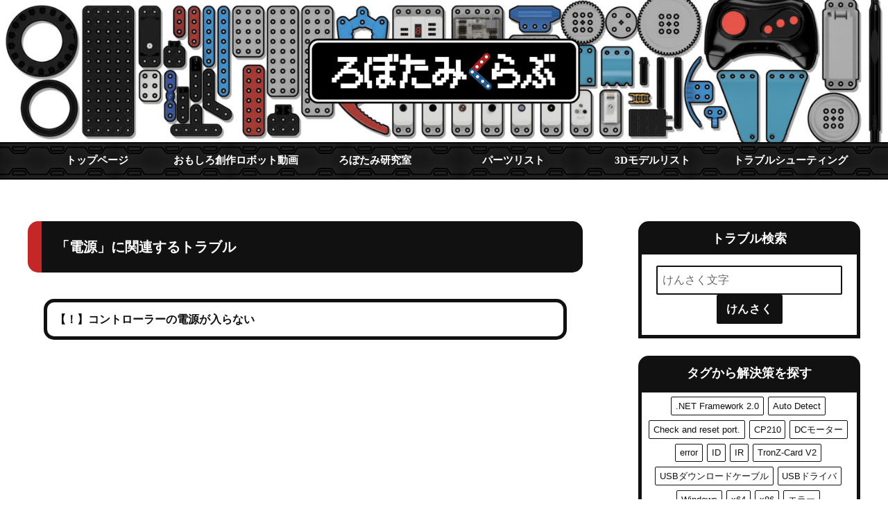

--- FILE ---
content_type: text/html; charset=UTF-8
request_url: https://robotami.club/keyword/%E9%9B%BB%E6%BA%90/
body_size: 9074
content:
<!doctype html>
<html lang="ja">
<head>
	<meta charset="utf-8">
	<meta name="viewport" content="wiewport=device-width, initial-scale=1">
	<meta name=viewport content="width=device-width, initial-scale=1">
	<link rel="stylesheet" href="https://robotami.club/wp/wp-content/themes/robotami/style.css" >
    <!-- Global site tag (gtag.js) - Google Analytics -->
<script async src="https://www.googletagmanager.com/gtag/js?id=UA-47306468-13"></script>
<script>
  window.dataLayer = window.dataLayer || [];
  function gtag(){dataLayer.push(arguments);}
  gtag('js', new Date());
  gtag('config', 'UA-47306468-13');
</script>
	<script>(function(html){html.className = html.className.replace(/\bno-js\b/,'js')})(document.documentElement);</script>
<title>電源 アーカイブ | ろぼたみくらぶ</title>

<!-- This site is optimized with the Yoast SEO plugin v11.3 - https://yoast.com/wordpress/plugins/seo/ -->
<link rel="canonical" href="https://robotami.club/keyword/%e9%9b%bb%e6%ba%90/" />
<meta property="og:locale" content="ja_JP" />
<meta property="og:type" content="object" />
<meta property="og:title" content="電源 アーカイブ | ろぼたみくらぶ" />
<meta property="og:url" content="https://robotami.club/keyword/%e9%9b%bb%e6%ba%90/" />
<meta property="og:site_name" content="ろぼたみくらぶ" />
<meta name="twitter:card" content="summary_large_image" />
<meta name="twitter:title" content="電源 アーカイブ | ろぼたみくらぶ" />
<meta name="twitter:site" content="@robotami_jp" />
<script type='application/ld+json' class='yoast-schema-graph yoast-schema-graph--main'>{"@context":"https://schema.org","@graph":[{"@type":"Organization","@id":"https://robotami.club/#organization","name":"\u682a\u5f0f\u4f1a\u793e \u5eb7\u6804\u30b3\u30fc\u30dd\u30ec\u30fc\u30b7\u30e7\u30f3","url":"https://robotami.club/","sameAs":["https://www.facebook.com/robotami.stem/","https://www.instagram.com/robotami.jp/","https://www.youtube.com/channel/UC5XE7wFaH-L7TpXF7lolKHA","https://twitter.com/robotami_jp"]},{"@type":"WebSite","@id":"https://robotami.club/#website","url":"https://robotami.club/","name":"\u308d\u307c\u305f\u307f\u304f\u3089\u3076","publisher":{"@id":"https://robotami.club/#organization"},"potentialAction":{"@type":"SearchAction","target":"https://robotami.club/?s={search_term_string}","query-input":"required name=search_term_string"}},{"@type":"CollectionPage","@id":"https://robotami.club/keyword/%e9%9b%bb%e6%ba%90/#webpage","url":"https://robotami.club/keyword/%e9%9b%bb%e6%ba%90/","inLanguage":"ja","name":"\u96fb\u6e90 \u30a2\u30fc\u30ab\u30a4\u30d6 | \u308d\u307c\u305f\u307f\u304f\u3089\u3076","isPartOf":{"@id":"https://robotami.club/#website"},"breadcrumb":{"@id":"https://robotami.club/keyword/%e9%9b%bb%e6%ba%90/#breadcrumb"}},{"@type":"BreadcrumbList","@id":"https://robotami.club/keyword/%e9%9b%bb%e6%ba%90/#breadcrumb","itemListElement":[{"@type":"ListItem","position":1,"item":{"@type":"WebPage","@id":"https://robotami.club/","url":"https://robotami.club/","name":"\u30c8\u30c3\u30d7\u30da\u30fc\u30b8"}},{"@type":"ListItem","position":2,"item":{"@type":"WebPage","@id":"https://robotami.club/keyword/%e9%9b%bb%e6%ba%90/","url":"https://robotami.club/keyword/%e9%9b%bb%e6%ba%90/","name":"\u96fb\u6e90"}}]}]}</script>
<!-- / Yoast SEO plugin. -->

<link rel='dns-prefetch' href='//s0.wp.com' />
<link rel='dns-prefetch' href='//secure.gravatar.com' />
<link rel='dns-prefetch' href='//fonts.googleapis.com' />
<link rel='dns-prefetch' href='//s.w.org' />
<link href='https://fonts.gstatic.com' crossorigin rel='preconnect' />
<link rel="alternate" type="application/rss+xml" title="ろぼたみくらぶ &raquo; フィード" href="https://robotami.club/feed/" />
<link rel="alternate" type="application/rss+xml" title="ろぼたみくらぶ &raquo; コメントフィード" href="https://robotami.club/comments/feed/" />
<link rel="alternate" type="application/rss+xml" title="ろぼたみくらぶ &raquo; 電源 キーワード のフィード" href="https://robotami.club/keyword/%e9%9b%bb%e6%ba%90/feed/" />
		<script type="text/javascript">
			window._wpemojiSettings = {"baseUrl":"https:\/\/s.w.org\/images\/core\/emoji\/12.0.0-1\/72x72\/","ext":".png","svgUrl":"https:\/\/s.w.org\/images\/core\/emoji\/12.0.0-1\/svg\/","svgExt":".svg","source":{"concatemoji":"https:\/\/robotami.club\/wp\/wp-includes\/js\/wp-emoji-release.min.js?ver=5.2.21"}};
			!function(e,a,t){var n,r,o,i=a.createElement("canvas"),p=i.getContext&&i.getContext("2d");function s(e,t){var a=String.fromCharCode;p.clearRect(0,0,i.width,i.height),p.fillText(a.apply(this,e),0,0);e=i.toDataURL();return p.clearRect(0,0,i.width,i.height),p.fillText(a.apply(this,t),0,0),e===i.toDataURL()}function c(e){var t=a.createElement("script");t.src=e,t.defer=t.type="text/javascript",a.getElementsByTagName("head")[0].appendChild(t)}for(o=Array("flag","emoji"),t.supports={everything:!0,everythingExceptFlag:!0},r=0;r<o.length;r++)t.supports[o[r]]=function(e){if(!p||!p.fillText)return!1;switch(p.textBaseline="top",p.font="600 32px Arial",e){case"flag":return s([55356,56826,55356,56819],[55356,56826,8203,55356,56819])?!1:!s([55356,57332,56128,56423,56128,56418,56128,56421,56128,56430,56128,56423,56128,56447],[55356,57332,8203,56128,56423,8203,56128,56418,8203,56128,56421,8203,56128,56430,8203,56128,56423,8203,56128,56447]);case"emoji":return!s([55357,56424,55356,57342,8205,55358,56605,8205,55357,56424,55356,57340],[55357,56424,55356,57342,8203,55358,56605,8203,55357,56424,55356,57340])}return!1}(o[r]),t.supports.everything=t.supports.everything&&t.supports[o[r]],"flag"!==o[r]&&(t.supports.everythingExceptFlag=t.supports.everythingExceptFlag&&t.supports[o[r]]);t.supports.everythingExceptFlag=t.supports.everythingExceptFlag&&!t.supports.flag,t.DOMReady=!1,t.readyCallback=function(){t.DOMReady=!0},t.supports.everything||(n=function(){t.readyCallback()},a.addEventListener?(a.addEventListener("DOMContentLoaded",n,!1),e.addEventListener("load",n,!1)):(e.attachEvent("onload",n),a.attachEvent("onreadystatechange",function(){"complete"===a.readyState&&t.readyCallback()})),(n=t.source||{}).concatemoji?c(n.concatemoji):n.wpemoji&&n.twemoji&&(c(n.twemoji),c(n.wpemoji)))}(window,document,window._wpemojiSettings);
		</script>
		<style type="text/css">
img.wp-smiley,
img.emoji {
	display: inline !important;
	border: none !important;
	box-shadow: none !important;
	height: 1em !important;
	width: 1em !important;
	margin: 0 .07em !important;
	vertical-align: -0.1em !important;
	background: none !important;
	padding: 0 !important;
}
</style>
	<link rel='stylesheet' id='twentysixteen-jetpack-css'  href='https://c0.wp.com/p/jetpack/7.4.5/modules/theme-tools/compat/twentysixteen.css' type='text/css' media='all' />
<link rel='stylesheet' id='wp-block-library-css'  href='https://c0.wp.com/c/5.2.21/wp-includes/css/dist/block-library/style.min.css' type='text/css' media='all' />
<link rel='stylesheet' id='wp-block-library-theme-css'  href='https://c0.wp.com/c/5.2.21/wp-includes/css/dist/block-library/theme.min.css' type='text/css' media='all' />
<link rel='stylesheet' id='bbp-default-css'  href='https://robotami.club/wp/wp-content/plugins/bbpress/templates/default/css/bbpress.css?ver=2.5.14-6684' type='text/css' media='screen' />
<link rel='stylesheet' id='dashicons-css'  href='https://c0.wp.com/c/5.2.21/wp-includes/css/dashicons.min.css' type='text/css' media='all' />
<link rel='stylesheet' id='bp-nouveau-css'  href='https://robotami.club/wp/wp-content/plugins/buddypress/bp-templates/bp-nouveau/css/buddypress.min.css?ver=4.3.0' type='text/css' media='screen' />
<link rel='stylesheet' id='bsp-css'  href='https://robotami.club/wp/wp-content/plugins/bbp-style-pack/css/bspstyle.css?ver=4.1.10' type='text/css' media='screen' />
<link rel='stylesheet' id='parent-style-css'  href='https://robotami.club/wp/wp-content/themes/twentysixteen/style.css?ver=5.2.21' type='text/css' media='all' />
<link rel='stylesheet' id='child-style-css'  href='https://robotami.club/wp/wp-content/themes/robotami/style.css?ver=5.2.21' type='text/css' media='all' />
<link rel='stylesheet' id='twentysixteen-fonts-css'  href='https://fonts.googleapis.com/css?family=Merriweather%3A400%2C700%2C900%2C400italic%2C700italic%2C900italic%7CInconsolata%3A400&#038;subset=latin%2Clatin-ext' type='text/css' media='all' />
<link rel='stylesheet' id='genericons-css'  href='https://c0.wp.com/p/jetpack/7.4.5/_inc/genericons/genericons/genericons.css' type='text/css' media='all' />
<link rel='stylesheet' id='twentysixteen-style-css'  href='https://robotami.club/wp/wp-content/themes/robotami/style.css?ver=5.2.21' type='text/css' media='all' />
<link rel='stylesheet' id='twentysixteen-block-style-css'  href='https://robotami.club/wp/wp-content/themes/twentysixteen/css/blocks.css?ver=20181230' type='text/css' media='all' />
<!--[if lt IE 10]>
<link rel='stylesheet' id='twentysixteen-ie-css'  href='https://robotami.club/wp/wp-content/themes/twentysixteen/css/ie.css?ver=20160816' type='text/css' media='all' />
<![endif]-->
<!--[if lt IE 9]>
<link rel='stylesheet' id='twentysixteen-ie8-css'  href='https://robotami.club/wp/wp-content/themes/twentysixteen/css/ie8.css?ver=20160816' type='text/css' media='all' />
<![endif]-->
<!--[if lt IE 8]>
<link rel='stylesheet' id='twentysixteen-ie7-css'  href='https://robotami.club/wp/wp-content/themes/twentysixteen/css/ie7.css?ver=20160816' type='text/css' media='all' />
<![endif]-->
<link rel='stylesheet' id='addtoany-css'  href='https://robotami.club/wp/wp-content/plugins/add-to-any/addtoany.min.css?ver=1.15' type='text/css' media='all' />
<link rel='stylesheet' id='jetpack_css-css'  href='https://c0.wp.com/p/jetpack/7.4.5/css/jetpack.css' type='text/css' media='all' />
<script type='text/javascript' src='https://c0.wp.com/c/5.2.21/wp-includes/js/jquery/jquery.js'></script>
<script type='text/javascript' src='https://c0.wp.com/c/5.2.21/wp-includes/js/jquery/jquery-migrate.min.js'></script>
<script type='text/javascript' src='https://robotami.club/wp/wp-content/plugins/add-to-any/addtoany.min.js?ver=1.1'></script>
<script type='text/javascript' src='https://robotami.club/wp/wp-content/plugins/buddypress/bp-core/js/widget-members.min.js?ver=4.3.0'></script>
<script type='text/javascript' src='https://robotami.club/wp/wp-content/plugins/buddypress/bp-core/js/jquery-query.min.js?ver=4.3.0'></script>
<script type='text/javascript' src='https://robotami.club/wp/wp-content/plugins/buddypress/bp-core/js/vendor/jquery-cookie.min.js?ver=4.3.0'></script>
<script type='text/javascript' src='https://robotami.club/wp/wp-content/plugins/buddypress/bp-core/js/vendor/jquery-scroll-to.min.js?ver=4.3.0'></script>
<!--[if lt IE 9]>
<script type='text/javascript' src='https://robotami.club/wp/wp-content/themes/twentysixteen/js/html5.js?ver=3.7.3'></script>
<![endif]-->
<link rel="EditURI" type="application/rsd+xml" title="RSD" href="https://robotami.club/wp/xmlrpc.php?rsd" />
<link rel="wlwmanifest" type="application/wlwmanifest+xml" href="https://robotami.club/wp/wp-includes/wlwmanifest.xml" /> 
<meta name="generator" content="WordPress 5.2.21" />

<script data-cfasync="false">
window.a2a_config=window.a2a_config||{};a2a_config.callbacks=[];a2a_config.overlays=[];a2a_config.templates={};a2a_localize = {
	Share: "共有",
	Save: "ブックマーク",
	Subscribe: "購読",
	Email: "メール",
	Bookmark: "ブックマーク",
	ShowAll: "すべて表示する",
	ShowLess: "小さく表示する",
	FindServices: "サービスを探す",
	FindAnyServiceToAddTo: "追加するサービスを今すぐ探す",
	PoweredBy: "Powered by",
	ShareViaEmail: "メールでシェアする",
	SubscribeViaEmail: "メールで購読する",
	BookmarkInYourBrowser: "ブラウザにブックマーク",
	BookmarkInstructions: "このページをブックマークするには、 Ctrl+D または \u2318+D を押下。",
	AddToYourFavorites: "お気に入りに追加",
	SendFromWebOrProgram: "任意のメールアドレスまたはメールプログラムから送信",
	EmailProgram: "メールプログラム",
	More: "詳細&#8230;",
	ThanksForSharing: "Thanks for sharing!",
	ThanksForFollowing: "Thanks for following!"
};

a2a_config.icon_color="#0071bc";
(function(d,s,a,b){a=d.createElement(s);b=d.getElementsByTagName(s)[0];a.async=1;a.src="https://static.addtoany.com/menu/page.js";b.parentNode.insertBefore(a,b);})(document,"script");
</script>

	<script type="text/javascript">var ajaxurl = 'https://robotami.club/wp/wp-admin/admin-ajax.php';</script>


<link rel='dns-prefetch' href='//v0.wordpress.com'/>
<link rel='dns-prefetch' href='//c0.wp.com'/>
<link rel='dns-prefetch' href='//i0.wp.com'/>
<link rel='dns-prefetch' href='//i1.wp.com'/>
<link rel='dns-prefetch' href='//i2.wp.com'/>
<style type='text/css'>img#wpstats{display:none}</style>		<style type="text/css">.recentcomments a{display:inline !important;padding:0 !important;margin:0 !important;}</style>
		<link rel="icon" href="https://i0.wp.com/robotami.club/wp/wp-content/uploads/2019/01/cropped-favicon.png?fit=32%2C32&#038;ssl=1" sizes="32x32" />
<link rel="icon" href="https://i0.wp.com/robotami.club/wp/wp-content/uploads/2019/01/cropped-favicon.png?fit=192%2C192&#038;ssl=1" sizes="192x192" />
<link rel="apple-touch-icon-precomposed" href="https://i0.wp.com/robotami.club/wp/wp-content/uploads/2019/01/cropped-favicon.png?fit=180%2C180&#038;ssl=1" />
<meta name="msapplication-TileImage" content="https://i0.wp.com/robotami.club/wp/wp-content/uploads/2019/01/cropped-favicon.png?fit=270%2C270&#038;ssl=1" />
</head>
    <body>
	<div class="pcimage">
		<img src="https://robotami.club/wp/wp-content/themes/robotami/img/robotami_club_title2.jpg" alt="ロボットプログラミング 教材 ろぼたみくらぶ" class="center images"></div>
        <div class="mobileimage">
		<img src="https://robotami.club/wp/wp-content/themes/robotami/img/logo2.jpg" alt="ロボットプログラミング教材ろぼたみくらぶ" class="center images"></div>
	<button class="hamburger" id="mobile-menu"></button>
	<div class="nav-back">
		<nav>
			<ul class="navbar">
				<div class="menu-%e3%82%b0%e3%83%ad%e3%83%bc%e3%83%90%e3%83%ab-container"><ul id="menu-%e3%82%b0%e3%83%ad%e3%83%bc%e3%83%90%e3%83%ab" class="menu"><li id="menu-item-60" class="menu-item menu-item-type-post_type menu-item-object-page menu-item-home menu-item-60"><a href="https://robotami.club/">トップページ</a></li>
<li id="menu-item-1939" class="menu-item menu-item-type-post_type menu-item-object-page menu-item-1939"><a href="https://robotami.club/robotamivideo/">おもしろ創作ロボット動画</a></li>
<li id="menu-item-160" class="menu-item menu-item-type-post_type menu-item-object-page menu-item-160"><a href="https://robotami.club/%e3%82%8d%e3%81%bc%e3%81%9f%e3%81%bf%e7%a0%94%e7%a9%b6%e5%ae%a4/">ろぼたみ研究室</a></li>
<li id="menu-item-712" class="menu-item menu-item-type-post_type menu-item-object-page menu-item-712"><a href="https://robotami.club/%e3%83%91%e3%83%bc%e3%83%84%e3%83%aa%e3%82%b9%e3%83%88/">パーツリスト</a></li>
<li id="menu-item-783" class="menu-item menu-item-type-post_type menu-item-object-page menu-item-783"><a href="https://robotami.club/modellist/">3Dモデルリスト</a></li>
<li id="menu-item-61" class="menu-item menu-item-type-post_type menu-item-object-page menu-item-61"><a href="https://robotami.club/%e3%83%88%e3%83%a9%e3%83%96%e3%83%ab%e3%82%b7%e3%83%a5%e3%83%bc%e3%83%86%e3%82%a3%e3%83%b3%e3%82%b0/">トラブルシューティング</a></li>
</ul></div>			</ul>
		</nav>
	</div><div class="main-area">
	<div class="flexbox">
		<section class="main-box">
			<h1 class="h1">「電源」に関連するトラブル</h1><dl class="acMenu">
						            
			<dt><div class="faq-title">
							<h2>コントローラーの電源が入らない</h2>
						</div></dt><dd>
						<div class="faq_main">
														<div class="box1">
								<div class="faq-cat">
                                    <span class="key">キーワード：</span><a href="https://robotami.club/keyword/%e3%82%b3%e3%83%b3%e3%83%88%e3%83%ad%e3%83%bc%e3%83%a9%e3%83%bc/" rel="tag">コントローラー</a>, <a href="https://robotami.club/keyword/%e5%8b%95%e3%81%8b%e3%81%aa%e3%81%84/" rel="tag">動かない</a>, <a href="https://robotami.club/keyword/%e9%9b%bb%e6%ba%90/" rel="tag">電源</a><br>
                                    <span class="key">対象教材：</span><a href="https://robotami.club/robotamicategory/%e3%82%a4%e3%83%b3%e3%83%86%e3%83%aa%e3%82%b8%e3%82%a7%e3%83%b3%e3%83%88/" rel="tag">インテリジェント</a>, <a href="https://robotami.club/robotamicategory/%e3%82%a8%e3%83%bc%e3%82%b9%e3%83%a9%e3%83%9c%ef%bc%91/" rel="tag">エースラボ１</a>, <a href="https://robotami.club/robotamicategory/%e3%82%a8%e3%83%bc%e3%82%b9%e3%83%a9%e3%83%9c%ef%bc%92/" rel="tag">エースラボ２</a>, <a href="https://robotami.club/robotamicategory/%e3%82%a8%e3%83%bc%e3%82%b9%e3%83%a9%e3%83%9c%ef%bc%93/" rel="tag">エースラボ３</a>, <a href="https://robotami.club/robotamicategory/%e3%82%a8%e3%83%bc%e3%82%b9%e3%83%a9%e3%83%9c%ef%bc%94/" rel="tag">エースラボ４</a>, <a href="https://robotami.club/robotamicategory/%e3%82%af%e3%83%aa%e3%82%a8%e3%82%a4%e3%83%86%e3%82%a3%e3%83%96/" rel="tag">クリエイティブ</a>, <a href="https://robotami.club/robotamicategory/%e3%82%b9%e3%83%9e%e3%83%bc%e3%83%88/" rel="tag">スマート</a>, <a href="https://robotami.club/robotamicategory/%e4%bd%93%e9%a8%93%e7%94%a8%e3%83%a2%e3%83%87%e3%83%aba-1/" rel="tag">体験用モデルA-1</a>, <a href="https://robotami.club/robotamicategory/%e4%bd%93%e9%a8%93%e7%94%a8%e3%83%a2%e3%83%87%e3%83%aba-2/" rel="tag">体験用モデルA-2</a>, <a href="https://robotami.club/robotamicategory/%e4%bd%93%e9%a8%93%e7%94%a8%e3%83%a2%e3%83%87%e3%83%abb-1/" rel="tag">体験用モデルB-1</a>, <a href="https://robotami.club/robotamicategory/%e4%bd%93%e9%a8%93%e7%94%a8%e3%83%a2%e3%83%87%e3%83%abb-2/" rel="tag">体験用モデルB-2</a>, <a href="https://robotami.club/robotamicategory/%e6%95%99%e8%82%b2%e6%94%af%e6%8f%b4%e3%83%84%e3%83%bc%e3%83%ab/" rel="tag">教育支援ツール</a><br>
                               </div>
                                <div class="help">
                                    <p>コントローラーの電源スイッチを「ON」にしても電源が入りません。</p>
                                    							</div>
								<div class="faq-url">
									<a href="" target="_blank">
																			</a>
								</div>
							</div>
						
            <div class="ans">
				<p>コントローラーの電源スイッチを「ON」にしてもコントローラー本体のLEDやチャンネル番号が点灯しない場合は、乾電池が原因の可能性があります。エースラボシリーズの場合は、乾電池ケースが独立している為、配線がコントローラーに正しく接続されていない場合があります。</p>
<hr />
<p><strong>乾電池の向き</strong><br />
コントローラーや乾電池ケースに入っている乾電池の向きが合っているか確認してください。</p>
<hr />
<p><strong>エースラボシリーズの乾電池ケース配線を確認する</strong><br />
乾電池ケース２つが正しくコントローラーに接続されているか確認してください。乾電池ケースが両方正しく接続されていないとコントローラーの電源は入りません。</p>
<hr />
<p><strong>乾電池の交換</strong><br />
乾電池を新しい物に交換してみてください。古い乾電池と混ざらない様にご注意ください。</p>			</div></div></dd>
			</dl>

						<div class="navigation">
											</div>
						
		</section>
		<section class="aki"></section>
				<div class="side">
	<div class="widget-container"><div class="widget-title">トラブル検索</div>			<div class="textwidget"><form method="get" id="testSearch" action="https://robotami.club/">
  <input type="text" name="s" id="testSearchInput" value="" placeholder="けんさく文字" />
  <input type="hidden" name="post_type" value="faq">
  <input type="submit" value="けんさく" accesskey="f" />
</form>
</div>
		</div><div class="widget-container"><div class="widget-title">タグから解決策を探す</div><div class="tagcloud"><ul class='wp-tag-cloud' role='list'>
	<li><a href="https://robotami.club/keyword/net-framework-2-0/" class="tag-cloud-link tag-link-70 tag-link-position-1" style="font-size: 1em;">.NET Framework 2.0</a></li>
	<li><a href="https://robotami.club/keyword/auto-detect/" class="tag-cloud-link tag-link-74 tag-link-position-2" style="font-size: 1em;">Auto Detect</a></li>
	<li><a href="https://robotami.club/keyword/check-and-reset-port/" class="tag-cloud-link tag-link-78 tag-link-position-3" style="font-size: 1em;">Check and reset port.</a></li>
	<li><a href="https://robotami.club/keyword/cp210/" class="tag-cloud-link tag-link-93 tag-link-position-4" style="font-size: 1em;">CP210</a></li>
	<li><a href="https://robotami.club/keyword/dc%e3%83%a2%e3%83%bc%e3%82%bf%e3%83%bc/" class="tag-cloud-link tag-link-39 tag-link-position-5" style="font-size: 1em;">DCモーター</a></li>
	<li><a href="https://robotami.club/keyword/error/" class="tag-cloud-link tag-link-58 tag-link-position-6" style="font-size: 1em;">error</a></li>
	<li><a href="https://robotami.club/keyword/id/" class="tag-cloud-link tag-link-44 tag-link-position-7" style="font-size: 1em;">ID</a></li>
	<li><a href="https://robotami.club/keyword/ir/" class="tag-cloud-link tag-link-86 tag-link-position-8" style="font-size: 1em;">IR</a></li>
	<li><a href="https://robotami.club/keyword/tronz-card-v2/" class="tag-cloud-link tag-link-59 tag-link-position-9" style="font-size: 1em;">TronZ-Card V2</a></li>
	<li><a href="https://robotami.club/keyword/usb%e3%83%80%e3%82%a6%e3%83%b3%e3%83%ad%e3%83%bc%e3%83%89%e3%82%b1%e3%83%bc%e3%83%96%e3%83%ab/" class="tag-cloud-link tag-link-77 tag-link-position-10" style="font-size: 1em;">USBダウンロードケーブル</a></li>
	<li><a href="https://robotami.club/keyword/usb%e3%83%89%e3%83%a9%e3%82%a4%e3%83%90/" class="tag-cloud-link tag-link-94 tag-link-position-11" style="font-size: 1em;">USBドライバ</a></li>
	<li><a href="https://robotami.club/keyword/windows/" class="tag-cloud-link tag-link-92 tag-link-position-12" style="font-size: 1em;">Windows</a></li>
	<li><a href="https://robotami.club/keyword/x64/" class="tag-cloud-link tag-link-90 tag-link-position-13" style="font-size: 1em;">x64</a></li>
	<li><a href="https://robotami.club/keyword/x86/" class="tag-cloud-link tag-link-89 tag-link-position-14" style="font-size: 1em;">x86</a></li>
	<li><a href="https://robotami.club/keyword/%e3%82%a8%e3%83%a9%e3%83%bc/" class="tag-cloud-link tag-link-57 tag-link-position-15" style="font-size: 1em;">エラー</a></li>
	<li><a href="https://robotami.club/keyword/%e3%82%b3%e3%83%b3%e3%83%88%e3%83%a9%e3%82%b9%e3%83%88/" class="tag-cloud-link tag-link-83 tag-link-position-16" style="font-size: 1em;">コントラスト</a></li>
	<li><a href="https://robotami.club/keyword/%e3%82%b3%e3%83%b3%e3%83%88%e3%83%ad%e3%83%bc%e3%83%a9%e3%83%bc/" class="tag-cloud-link tag-link-36 tag-link-position-17" style="font-size: 1em;">コントローラー</a></li>
	<li><a href="https://robotami.club/keyword/%e3%82%b7%e3%82%b9%e3%83%86%e3%83%a0%e8%a6%81%e4%bb%b6/" class="tag-cloud-link tag-link-71 tag-link-position-18" style="font-size: 1em;">システム要件</a></li>
	<li><a href="https://robotami.club/keyword/%e3%82%bb%e3%83%b3%e3%82%b5%e3%83%bc%e6%84%9f%e5%ba%a6%e8%aa%bf%e7%af%80/" class="tag-cloud-link tag-link-79 tag-link-position-19" style="font-size: 1em;">センサー感度調節</a></li>
	<li><a href="https://robotami.club/keyword/%e3%83%80%e3%82%a6%e3%83%b3%e3%83%ad%e3%83%bc%e3%83%89/" class="tag-cloud-link tag-link-55 tag-link-position-20" style="font-size: 1em;">ダウンロード</a></li>
	<li><a href="https://robotami.club/keyword/%e3%83%81%e3%83%a3%e3%83%b3%e3%83%8d%e3%83%ab/" class="tag-cloud-link tag-link-45 tag-link-position-21" style="font-size: 1em;">チャンネル</a></li>
	<li><a href="https://robotami.club/keyword/%e3%83%89%e3%83%a9%e3%82%a4%e3%83%90/" class="tag-cloud-link tag-link-75 tag-link-position-22" style="font-size: 1em;">ドライバ</a></li>
	<li><a href="https://robotami.club/keyword/%e3%83%93%e3%83%83%e3%83%88/" class="tag-cloud-link tag-link-91 tag-link-position-23" style="font-size: 1em;">ビット</a></li>
	<li><a href="https://robotami.club/keyword/%e3%83%9d%e3%83%bc%e3%83%88%e8%a8%ad%e5%ae%9a/" class="tag-cloud-link tag-link-72 tag-link-position-24" style="font-size: 1em;">ポート設定</a></li>
	<li><a href="https://robotami.club/keyword/%e3%83%a9%e3%82%a4%e3%83%b3%e3%83%88%e3%83%ac%e3%83%bc%e3%82%b9/" class="tag-cloud-link tag-link-68 tag-link-position-25" style="font-size: 1em;">ライントレース</a></li>
	<li><a href="https://robotami.club/keyword/%e3%83%aa%e3%83%a2%e3%82%b3%e3%83%b3/" class="tag-cloud-link tag-link-42 tag-link-position-26" style="font-size: 1em;">リモコン</a></li>
	<li><a href="https://robotami.club/keyword/%e3%83%aa%e3%83%a2%e3%82%b3%e3%83%b3id/" class="tag-cloud-link tag-link-43 tag-link-position-27" style="font-size: 1em;">リモコンID</a></li>
	<li><a href="https://robotami.club/keyword/%e5%88%9d%e6%9c%9f%e8%a8%ad%e5%ae%9a/" class="tag-cloud-link tag-link-76 tag-link-position-28" style="font-size: 1em;">初期設定</a></li>
	<li><a href="https://robotami.club/keyword/%e5%89%8d%e9%80%b2/" class="tag-cloud-link tag-link-40 tag-link-position-29" style="font-size: 1em;">前進</a></li>
	<li><a href="https://robotami.club/keyword/%e5%8b%95%e3%81%8b%e3%81%aa%e3%81%84/" class="tag-cloud-link tag-link-37 tag-link-position-30" style="font-size: 1em;">動かない</a></li>
	<li><a href="https://robotami.club/keyword/%e5%8f%8d%e5%af%be%e5%9b%9e%e3%82%8a/" class="tag-cloud-link tag-link-38 tag-link-position-31" style="font-size: 1em;">反対回り</a></li>
	<li><a href="https://robotami.club/keyword/%e6%9b%b2%e3%81%8c%e3%82%8b/" class="tag-cloud-link tag-link-62 tag-link-position-32" style="font-size: 1em;">曲がる</a></li>
	<li><a href="https://robotami.club/keyword/%e6%ad%a2%e3%81%be%e3%82%89%e3%81%aa%e3%81%84/" class="tag-cloud-link tag-link-95 tag-link-position-33" style="font-size: 1em;">止まらない</a></li>
	<li><a href="https://robotami.club/keyword/%e8%87%aa%e5%8b%95%e6%a4%9c%e5%87%ba/" class="tag-cloud-link tag-link-73 tag-link-position-34" style="font-size: 1em;">自動検出</a></li>
	<li><a href="https://robotami.club/keyword/%e8%aa%a4%e4%bd%9c%e5%8b%95/" class="tag-cloud-link tag-link-87 tag-link-position-35" style="font-size: 1em;">誤作動</a></li>
	<li><a href="https://robotami.club/keyword/%e8%b5%a4%e5%a4%96%e7%b7%9a/" class="tag-cloud-link tag-link-85 tag-link-position-36" style="font-size: 1em;">赤外線</a></li>
	<li><a href="https://robotami.club/keyword/%e8%b5%a4%e5%a4%96%e7%b7%9a%e3%82%bb%e3%83%b3%e3%82%b5%e3%83%bc/" class="tag-cloud-link tag-link-69 tag-link-position-37" style="font-size: 1em;">赤外線センサー</a></li>
	<li><a href="https://robotami.club/keyword/%e9%85%8d%e7%b7%9a/" class="tag-cloud-link tag-link-41 tag-link-position-38" style="font-size: 1em;">配線</a></li>
	<li><a href="https://robotami.club/keyword/%e9%9b%bb%e6%b1%a0/" class="tag-cloud-link tag-link-88 tag-link-position-39" style="font-size: 1em;">電池</a></li>
	<li><a href="https://robotami.club/keyword/%e9%9b%bb%e6%ba%90/" class="tag-cloud-link tag-link-35 tag-link-position-40" style="font-size: 1em;">電源</a></li>
	<li><a href="https://robotami.club/keyword/%ef%bc%bbgo%ef%bc%bd%ef%bc%bb%e5%89%8d%e9%80%b2%ef%bc%bd/" class="tag-cloud-link tag-link-126 tag-link-position-41" style="font-size: 1em;">［GO］［前進］</a></li>
	<li><a href="https://robotami.club/keyword/%ef%bc%bbstart%ef%bc%bd/" class="tag-cloud-link tag-link-96 tag-link-position-42" style="font-size: 1em;">［START］</a></li>
	<li><a href="https://robotami.club/keyword/%ef%bc%bbstop%ef%bc%bd/" class="tag-cloud-link tag-link-97 tag-link-position-43" style="font-size: 1em;">［STOP］</a></li>
	<li><a href="https://robotami.club/keyword/%ef%bc%bbstop%ef%bc%bd%ef%bc%bb%e5%81%9c%e6%ad%a2%ef%bc%bd/" class="tag-cloud-link tag-link-127 tag-link-position-44" style="font-size: 1em;">［STOP］［停止］</a></li>
</ul>
</div></div></div>	</div>
</div>
<footer>
    <div class="bgblock"></div>
	<div class="footer-area">
		<div class="foot-box">
			<div class="flexbox">
				<div class="foot-menu-left">
				    <div class="widget-container"><div class="widget-title">サイトマップ</div><div class="menu-%e3%83%95%e3%83%83%e3%82%bf%e3%83%bc%e5%b7%a6-container"><ul id="menu-%e3%83%95%e3%83%83%e3%82%bf%e3%83%bc%e5%b7%a6" class="menu"><li id="menu-item-231" class="menu-item menu-item-type-post_type menu-item-object-page menu-item-home menu-item-231"><a href="https://robotami.club/">トップページ</a></li>
<li id="menu-item-1938" class="menu-item menu-item-type-post_type menu-item-object-page menu-item-1938"><a href="https://robotami.club/robotamivideo/">おもしろ創作ロボット動画</a></li>
<li id="menu-item-230" class="menu-item menu-item-type-post_type menu-item-object-page menu-item-230"><a href="https://robotami.club/%e3%82%8d%e3%81%bc%e3%81%9f%e3%81%bf%e7%a0%94%e7%a9%b6%e5%ae%a4/">ろぼたみ研究室</a></li>
<li id="menu-item-713" class="menu-item menu-item-type-post_type menu-item-object-page menu-item-713"><a href="https://robotami.club/%e3%83%91%e3%83%bc%e3%83%84%e3%83%aa%e3%82%b9%e3%83%88/">パーツリスト</a></li>
<li id="menu-item-784" class="menu-item menu-item-type-post_type menu-item-object-page menu-item-784"><a href="https://robotami.club/modellist/">3Dモデルリスト</a></li>
<li id="menu-item-232" class="menu-item menu-item-type-post_type menu-item-object-page menu-item-232"><a href="https://robotami.club/%e3%83%88%e3%83%a9%e3%83%96%e3%83%ab%e3%82%b7%e3%83%a5%e3%83%bc%e3%83%86%e3%82%a3%e3%83%b3%e3%82%b0/">トラブルシューティング</a></li>
<li id="menu-item-233" class="menu-item menu-item-type-post_type menu-item-object-page menu-item-privacy-policy menu-item-233"><a href="https://robotami.club/privacy-policy/">プライバシーポリシー</a></li>
</ul></div></div>				</div>
				<div class="foot-menu-center"><div class="widget_text widget-container"><div class="widget-title">ROBOTAMI製品に関する情報</div><div class="textwidget custom-html-widget"><div>
	製品に関する情報は製品サイトをご覧ください。
</div>
<a href="https://robotami.jp/" target="_blank" rel="noopener noreferrer"><img class="aligncenter wp-image-237 size-full" src="https://i1.wp.com/robotami.club/wp/wp-content/uploads/2019/01/logo150.png?resize=150%2C96&#038;ssl=1" alt="" width="150" height="96" data-recalc-dims="1" /></a><br>
<a href="https://robotami.jp/" target="_blank" rel="noopener noreferrer">https://robotami.jp/</a></div></div>				</div>
				<div class="foot-menu-right">
					<div class="widget-container"><div class="widget-title">SNS</div><div class="a2a_kit a2a_kit_size_50 a2a_follow addtoany_list"><a class="a2a_button_facebook" href="https://www.facebook.com/robotami.stem" title="Facebook" rel="noopener" target="_blank"></a><a class="a2a_button_twitter" href="https://twitter.com/@robotami_jp" title="Twitter" rel="noopener" target="_blank"></a><a class="a2a_button_instagram" href="https://www.instagram.com/robotami.jp" title="Instagram" rel="noopener" target="_blank"></a><a class="a2a_button_youtube_channel" href="https://www.youtube.com/channel/UC5XE7wFaH-L7TpXF7lolKHA" title="YouTube Channel" rel="noopener" target="_blank"></a></div></div>				</div>
			</div>
		</div>
		<div class="copy">&copy; 2019
			ろぼたみくらぶ All Rights Reserved.</div>
	</div>
	<script src="https://robotami.club/wp/wp-content/themes/robotami/script/script.js"></script>
</footer>
	<div style="display:none">
	</div>
<script type='text/javascript' src='https://c0.wp.com/p/jetpack/7.4.5/_inc/build/photon/photon.min.js'></script>
<script type='text/javascript' src='https://robotami.club/wp/wp-content/plugins/bbpress/templates/default/js/editor.js?ver=2.5.14-6684'></script>
<script type='text/javascript'>
/* <![CDATA[ */
var BP_Nouveau = {"ajaxurl":"https:\/\/robotami.club\/wp\/wp-admin\/admin-ajax.php","confirm":"\u672c\u5f53\u306b\u3044\u3044\u3067\u3059\u304b ?","show_x_comments":"%d\u4ef6\u306e\u30b3\u30e1\u30f3\u30c8\u3092\u3059\u3079\u3066\u8868\u793a","unsaved_changes":"\u30d7\u30ed\u30d5\u30a3\u30fc\u30eb\u306b\u4fdd\u5b58\u3055\u308c\u3066\u3044\u306a\u5909\u66f4\u304c\u3042\u308a\u307e\u3059\u3002\u3053\u306e\u30da\u30fc\u30b8\u304b\u3089\u79fb\u52d5\u3059\u308b\u3068\u3001\u5909\u66f4\u304c\u3059\u3079\u3066\u5931\u308f\u308c\u307e\u3059\u3002","object_nav_parent":"#buddypress","objects":{"1":"members","4":"xprofile","7":"settings","8":"notifications"},"nonces":{"members":"a06c30c618","xprofile":"d2ba468f1c","settings":"e240868e04","notifications":"1ccb42edc8"}};
/* ]]> */
</script>
<script type='text/javascript' src='https://robotami.club/wp/wp-content/plugins/buddypress/bp-templates/bp-nouveau/js/buddypress-nouveau.min.js?ver=4.3.0'></script>
<script type='text/javascript' src='https://s0.wp.com/wp-content/js/devicepx-jetpack.js?ver=202604'></script>
<script type='text/javascript' src='https://secure.gravatar.com/js/gprofiles.js?ver=2026Janaa'></script>
<script type='text/javascript'>
/* <![CDATA[ */
var WPGroHo = {"my_hash":""};
/* ]]> */
</script>
<script type='text/javascript' src='https://c0.wp.com/p/jetpack/7.4.5/modules/wpgroho.js'></script>
<script type='text/javascript' src='https://robotami.club/wp/wp-content/themes/twentysixteen/js/skip-link-focus-fix.js?ver=20160816'></script>
<script type='text/javascript'>
/* <![CDATA[ */
var screenReaderText = {"expand":"\u30b5\u30d6\u30e1\u30cb\u30e5\u30fc\u3092\u5c55\u958b","collapse":"\u30b5\u30d6\u30e1\u30cb\u30e5\u30fc\u3092\u9589\u3058\u308b"};
/* ]]> */
</script>
<script type='text/javascript' src='https://robotami.club/wp/wp-content/themes/twentysixteen/js/functions.js?ver=20181230'></script>
<script type='text/javascript' src='https://stats.wp.com/e-202604.js' async='async' defer='defer'></script>
<script type='text/javascript'>
	_stq = window._stq || [];
	_stq.push([ 'view', {v:'ext',j:'1:7.4.5',blog:'160468108',post:'0',tz:'9',srv:'robotami.club'} ]);
	_stq.push([ 'clickTrackerInit', '160468108', '0' ]);
</script>
</body>
</html><script>
$(function(){
$(".acMenu dt").on("click", function() {
$(this).next().slideToggle(500);
});
});
</script>

--- FILE ---
content_type: text/css
request_url: https://robotami.club/wp/wp-content/themes/robotami/style.css
body_size: 7618
content:
/*   
Template:twentysixteen
Theme Name:ROBOTAMI
Description:ROBOTAMI専用オリジナルテーマ
Author:		Ehata
Author URI:	https://robotami.jp
Version:	1.0.0
*/
html, body {
    width: 100%;
    margin: 0 auto;
    line-height: 1.7;
    font-family: "ヒラギノ角ゴ Pro W3", "Hiragino Kaku Gothic Pro", "メイリオ", Meiryo, Osaka, "ＭＳ Ｐゴシック", "MS PGothic", "sans-serif";
    background: #FFF;
    font-size: 16px;
}
h1, h2, h3, h4, h5, h6 {
    clear: both;
    font-weight: 600;
    margin: initial;
    text-rendering: initial;
}
.h1 {
    width: auto;
    color: #FFFFFF;
    margin: 0 0 30px 0;
    border-radius: 15px;
    font-size: 20px;
    padding: 1em;
    background: #111;
    border-left: 20px solid #C52727;
    font-weight: 600;
}
.h2 {
    width: auto;
    color: #0071BC;
    margin: 15px 0 15px 20px;
    font-size: 18px;
    border-bottom: 3px solid #0071BC;
}
.h3 {
    padding: 10px 20px;
    color: #FFFFFF;
    background: #111;
    margin-bottom: 1em;
}
.h4 {
    font-size: 1.6em;
    color: #111;
    border-bottom: dashed 5px #111;
    margin-bottom: 1em;
}
.h5 {
    font-size: 0.8em;
    position: relative;
    background: #dfefff;
    box-shadow: 0px 0px 0px 5px #dfefff;
    border: dashed 2px white;
    padding: 0.2em 1em;
    margin-bottom: 1em;
    color: #454545;
}
.h5:after {
    position: absolute;
    content: '';
    left: -7px;
    top: -7px;
    border-width: 0 0 15px 15px;
    border-style: solid;
    border-color: #fff #fff #a8d4ff;
    box-shadow: 1px 1px 1px rgba(0, 0, 0, 0.15);
}
.h5 a {}
.h6 {
    font-size: 1em;
    background: linear-gradient(transparent 70%, #a7d6ff 70%);
}
ul, ol {
    margin: 0;
}
.content ul {
    padding: 0 3em;
}
.content .info ul li {
    padding: 0.5em;
}
.content .info ul li::after {
    content: "";
    display: block;
    border-bottom: 1px solid #DAC9A6;
}
.info ul {
    padding: 0.3em 1em 0.5em 0em;
    position: relative;
}
.info li {
    list-style-type: none!important;
}
.info ul li {
    line-height: normal;
}
.info {
    margin-bottom: 2em;
}
/*.info li:before {
    content: '';
    display: inline-block;
    width: 20px;
    height: 20px;
    background: url(img/gear.png) no-repeat;
} */
.cate-icon {
    margin: 0px 1em 1px 0;
    clear: both;
    float: left;
    min-width: 60px;
    font-size: 10px;
    text-align: center;
    background-color: #DAC9A6;
    color: #FFF;
    padding: 0.4em 5px;
}
.info-time {
    padding-right: 1em;
}
.align-right {
    text-align: right;
}
.float-right {
    float: right;
}
/*-----------------------------------------------------------親テーマのCSS上書き*/
*, *:before, *:after {
    box-sizing: content-box;
}
nav {
    max-width: 100%;
}
@media screen and (min-width: 44.375em) {
    body:not(.custom-background-image):before, body:not(.custom-background-image):after {
        height: initial;
        width: initial;
    }
}
.menu ul {
    margin: 0;
}
.navbar ul ol {
    margin: initial;
    padding: initial;
}
.navbar .menu ul li {
    margin-bottom: initial;
}
input[type="date"], input[type="time"], input[type="datetime-local"], input[type="week"], input[type="month"], input[type="text"], input[type="email"], input[type="url"], input[type="password"], input[type="search"], input[type="tel"], input[type="number"], textarea, select {
    font-family: "ヒラギノ角ゴ Pro W3", "Hiragino Kaku Gothic Pro", "メイリオ", Meiryo, Osaka, "ＭＳ Ｐゴシック", "MS PGothic", "sans-serif";
    background: #fff;
    background-image: -webkit-linear-gradient(rgba(255, 255, 255, 0), rgba(255, 255, 255, 0));
    border: 2px solid #111;
    border-radius: 2px;
    color: #111;
    padding: 0.625em 0.4375em;
    width: 90%;
}
button, button[disabled]:hover, button[disabled]:focus, input[type="button"], input[type="button"][disabled]:hover, input[type="button"][disabled]:focus, input[type="reset"], input[type="reset"][disabled]:hover, input[type="reset"][disabled]:focus, input[type="submit"], input[type="submit"][disabled]:hover, input[type="submit"][disabled]:focus {
    background: #111;
    border: 0;
    border-radius: 2px;
    color: #fff;
    font-family: Montserrat, "Helvetica Neue", sans-serif;
    font-weight: 700;
    letter-spacing: 0.046875em;
    line-height: 1;
    padding: 0.84375em 0.875em 0.78125em;
    text-transform: uppercase;
}
button:hover, button:focus, input[type="button"]:hover, input[type="button"]:focus, input[type="reset"]:hover, input[type="reset"]:focus, input[type="submit"]:hover, input[type="submit"]:focus {
    background: #333;
}
.entry-content a, .entry-summary a, .taxonomy-description a, .logged-in-as a, .comment-content a, .pingback .comment-body > a, .textwidget a, .entry-footer a:hover, .site-info a:hover {
    box-shadow: 0 0 0 0;
}
.pagination {
    width: 100%;
    border: 1px solid #036eb8;
    font-size: 19px;
    font-size: 1.2rem;
    min-height: 56px;
    margin: 0;
    position: relative;
    border-bottom-style: none;
    border-right-style: none;
    border-left-style: none;
}
.pagination:before, .pagination:after {
    background-color: #1a1a1a;
    content: "";
    height: 50px;
    position: absolute;
    top: 10px;
    width: 10px;
    z-index: 10;
}
.pagination .prev, .pagination .next {
    background-color: #1a1a1a;
    color: #fff;
    display: inline-block;
    height: 0px;
    margin: 0;
    overflow: hidden;
    padding: 0;
    position: absolute;
    top: 0;
    width: 0px;
    z-index: 2;
}
.wp-pagenavi {
    clear: both
}
.wp-pagenavi a, .wp-pagenavi span {
    text-decoration: none;
    color: #DAC9A6;
    border: 1.5px solid #bfbfbf;
    padding: 5px 15px;
    margin: 5px;
}
.wp-pagenavi a:hover, .wp-pagenavi span.current {
    border-color: #DAC9A6;
}
.wp-pagenavi span.current {
    font-weight: bold
}
.wp-caption-text {
    margin-bottom: 2em;
}
/*-----------------------------------------------------ここまで親テーマのCSS上書き*/
#breadcrumbs {
    position: relative;
    top: -40px;
}
a {
    color: #fff;
    position: relative;
    display: inline-block;
    text-decoration: none;
    box-shadow: 0 0 0 0;
}
.main-area a {
    color: #0071BC;
}
.h2 a {
    color: #0071BC;
}
.h2 a:hover {
    color: #ADDEFF;
}
.main-area p a:hover {
    color: #0071BC;
    border-bottom: 1px solid #0071BC;
}
.main-area p a:hover {
    color: #FFFFFF;
    border-bottom: none;
    background: #0071BC;
}
.texts > p > a {
    color: #0071BC;
}
.texts > p > a::after {
    background: #0071BC;
}
.images {
    display: block;
    max-width: 100%;
    height: auto;
}
.center {
    margin: auto;
    text-align: center;
}
.hamburger {		/*スマホメニューjavaScriptファイルscript/script.jsと連動　class名称変更不可*/
    border: none;
    width: 50px;
    height: 50px;
    background: url(img/hamburger.png) no-repeat;
    background-size: contain;
}
.hamburger:hover {
    background: url(img/hamburger.png) no-repeat;
    background-size: contain;
}
.hamvurger a:hover::after {
    background: url(img/hamburger.png) no-repeat;
    background-size: contain;
}
.pcimage {
    display: none;
}
nav {
    margin: auto;
    width: auto;
    align-content: center;
}
.navbar ul li {
    margin-left: 0;
    margin-bottom: 15px;
    padding: 0;
    list-style: none;
}
.navbar {		/*スマホメニューjavaScriptファイルscript/script.jsと連動　class名称変更不可*/
    display: none;
    margin: 0;
    padding: 0;
    justify-content: center;
}
.navbar li {
    max-width: 100%;
    line-height: 2em;
    text-align: center;
}
.navbar li a {
    color: #FFF;
    font-weight: 700;
    padding: 10px 0 7px 0;
    max-width: 100%;
    height: 34px;
    display: block;
    margin: 1px 0;
    text-decoration: none;
}
.navbar li a:hover {
    background: #0071BC;
    text-decoration: none;
}
.menu-item {
    width: 100%;
    margin-bottom: 0.7em;
    background: #111;
}
.sub-menu {
    font-size: 12px;
    color: #036eb8;
}
li a:hover .sub-menu { /*li aにホバーする事がトリガーになり、.sub-menuのCSSを変える*/
    color: #FFF;
}
.main-area {
    margin: 0 auto;
    max-width: 90%;
    color: #111;
}
.menu {	/*フッターメニューの上部空きを除去*/
    margin-top: 0;
}
#menu-foot1 {
    flex-flow: column;
}
#menu-foot2 {
    flex-flow: column;
}
.main-box {
    margin: 0 auto;
    max-width: 100%;
}
.main-box ul {
    margin: 0 0 0.5em 1.5em;
}
.ul-clear .modellist-ul {
    margin: 0;
}
.texts {
    padding-left: 15px;
    padding-right: 15px;
}
.left {
    float: left;
    padding: 15px;
}
.f-clear {
    overflow: hidden;
}
.content {/*記事内のfloatを解除*/
    overflow: hidden;
    margin-bottom: 50px;
}
.content p {
    padding-left: 20px;
}
.oparadius {
    border: 1px solid #036eb8;
    box-shadow: 3px 3px 5px 0px rgba(0, 0, 0, 0.4);
    border-radius: 5px;
    margin-bottom: 10px;
    margin: auto;
}
.oparadius:hover {
    opacity: 0.7;
}
.days {
    text-align: right;
    font-size: 0.9em;
    color: #0071BC;
    padding-right: 20px;
    margin-top: -20px;
    margin-bottom: 25px;
}
.days a {
    color: #0071BC;
}
.kizi-data {
    border: 1px solid #DAC9A6;
    padding: 0.1em 1em;
    border-radius: 15px;
}
/*****************************************************お知らせ*/
.oshiraseHead {
    font-size: 1.2em;
    font-weight: 600;
    padding: .4em 0 0 1em;
    background: #111;
    color: #fff;
    border: none;
    border-radius: 15px 15px 0 0;
    margin: 0;
    border-bottom: 0;
    filter: none;
}
.oshirase {
    background: #fff;
    margin-bottom: 2em;
    border: 5px solid #111;
}
.oshirase ul {
    padding: 0;
    padding-top: 1em;
    padding-bottom: 1em;
    margin: 0 1em;
}
.oshirase li {
    list-style: none;
}
.oshirase li a:hover {
    background: #0071BC;
    color: #FFF;
}
.labelred {
    background: #D86D6D;
    color: #FFF;
    font-size: 0.7em;
    padding: 0.2em 1em;
    margin-right: 0.5em;
}
.labelblue {
    background: #111;
    color: #FFF;
    font-size: 0.7em;
    padding: 0.2em 1em;
    margin-right: 0.5em;
}
/*-------------------------------------------サイドバー*/
.side {
    width: auto;
}
.side table {
    margin: 0 auto;
}
.side li {
    color: #DAC9A6;
}
.side a {
    color: #111;
}
.side a::after {
    background: #534741;
}
.side-image {
    align-content: center;
}
.widget {
    margin-bottom: 50px;
    text-align: center;
}
.widget-title {
    text-align: center;
    color: #fff;
    font-size: 18px;
    padding-top: 10px;
    padding-bottom: 8px;
    background: #111;
    border-radius: 15px 15px 0 0;
    font-weight: 700;
}
.side .widget-title {
    list-style: none;
}
.textwidget {
    border: 5px solid #111;
    border-top: none;
    padding: 1em;
}
.search-field {
    height: 35px;
    width: 130px;
    border: solid #DAC9A6 1px;
}
.search-submit {
    margin-top: 20px;
    margin-left: auto;
    height: 35px;
    width: 50px;
    border: solid #111 1px;
}
.widget-container {
    text-align: center;
    margin: 0 auto 25px auto;
}
.side-link-box a {
    border-bottom: none;
}
.side-link {
    background-color: transparent;
    text-align: center;
    color: rgb(0, 113, 188);
    border-style: solid;
    border-width: 1px;
    border-color: rgb(0, 113, 188);
    line-height: 1em;
    padding: 10px 0;
    width: 100%;
}
.side-link span {
    font-size: 0.7em;
}
.widget-container a:hover img {
    opacity: 0.7;
}
.widget-container ul li {
    text-align: left;
}
.tagcloud {
    font-size: 0.8em;
}
.tagcloud a:hover {
    color: #fff;
    background: #333;
}
.tagcloud a {
    border: 1px solid #111;
}
.wp-tag-cloud {
    padding: 0.5em;
    border: 5px solid #111;
}
/*----------------------------------------------フッター*/
.footer-area {
    background: #111;
    padding-top: 50px;
    padding-bottom: 50px;
}
.bgblock {
    margin-top: 50px;
    height: 25px;
    width: auto;
    background: url("img/bgblock-blue.png");
}
.foot-box {
    max-width: 90%;
    margin: auto;
}
.foot-menu {
    color: #FFF;
    width: 50%;
    border-left: 1px dashed #FFF;
    list-style: none;
    padding-left: .5em;
}
.foot-menu a:hover {
    background: #0083CA;
}
.foot-menu-center {
    color: #FFF;
    max-width: 100%;
}
.foot-menu-center .widget-title {
    border-radius: 0;
    padding-left: 0;
    background: none;
    border: solid #FFF 1px;
}
.foot-menu-center .widget-title ul {
    margin: 0;
    padding: 0;
}
.foot-menu-left .widget-title {
    border-radius: 0;
    padding-left: 0;
    background: none;
    border: solid #FFF 1px;
}
.foot-menu-right .widget-title {
    border-radius: 0;
    padding-left: 0;
    margin-bottom: 1em;
    background: none;
    border: solid #FFF 1px;
}
.foot-menu-center ul {
    padding-left: 1em;
}
.foot-menu-center li {
    margin-bottom: 1.3em;
}
.foot-menu-center a:hover {
    color: #FFF;
}
.border-right {
    border-right: 1px dashed #FFF;
}
.foot-menu-left {
    border-left: dashed 1px #fff;
    border-right: dashed 1px #fff;
    margin-bottom: 20px;
    line-height: 1.5;
    padding: 0 1em;
}
.foot-menu-left ul{
    padding-top: 1em;
}
.foot-menu-left li {
    list-style: none;
    position: relative;
    display: inline-block;
    padding-left: 1.5em;
}
.foot-menu-left li::before {
    content: '';
    width: 5px;
    height: 5px;
    border: 0px;
    border-top: solid 3px #0083CA;
    border-right: solid 3px #0083CA;
    -ms-transform: rotate(45deg);
    -webkit-transform: rotate(45deg);
    transform: rotate(45deg);
    position: absolute;
    top: 45%;
    left: 0.5em;
    margin-top: -4px;
}
.form-input {
    width: 90%;
}
.menu-item a:hover {
    color: #FFF;
}
.foot-box .menu-item a:hover {
    background: #0071BC;
}
.cat-item a:hover {
    color: #FFF;
}
/*------------------------------------------記事表示部のCSS*/
.blogtitle a {
    color: #FFF;
}
.blogtitle a:hover {
    color: #0071BC;
}
ul li {
    list-style-type: disc;
}
.img-border img {
    border: #DAC9A6 1px solid;
    width: auto;
    height: auto;
    max-width: 100%;
    max-height: 100%;
}
.link-box a {
    width: auto;
    background: #111;
    font-weight: 600;
    padding: 1em 1em;
    color: #fff;
    border-radius: 15px;
    text-align: center;
}
.link-box a:hover {
    background: #0071BC;
}
.gallery-item {
    padding: 0;
}
.main-list ul ol {
    background: #f1f8ff;
    box-shadow: 0px 0px 0px 10px #f1f8ff;/*線の外側*/
    border: dashed 2px #668ad8;/*破線*/
    border-radius: 9px;
    margin-left: 10px;/*はみ出ないように調整*/
    margin-right: 10px;/*はみ出ないように調整*/
    padding: 0.5em 0.5em 0.5em 2em;
}
.main-list ul li ol li {
    padding-left: 30px;
    line-height: 1.5;
    padding: 0.5em 0;
    margin-bottom: 0;
}
.main-list li::before {
    content: "●";
}
.point {
    font-weight: bold;
    color: #DAC9A6;
    position: relative;
    padding: 20px 20px;
    font-size: 20px;
    border: 1px solid #DAC9A6;
}
.point::after {
    content: "CHECK";
    position: absolute;
    top: -8px;
    left: 10px;
    background: #fff;
    font-size: 12px;
    color: #DAC9A6;
    padding: 0 10px;
}
.Maker {
    font-size: 20px;
    background: linear-gradient(transparent 60%, #FAE438 60%);
}
.over-bord {
    position: relative;
    padding: 10px 20px;
    font-size: 20px;
    text-align: center;
    border-top: solid 1px #325A8C;
    border-bottom: solid 1px #325A8C;
}
.over-bord::before, .over-bord::after {
    content: '';
    position: absolute;
    top: -10px;
    width: 1px;
    height: calc(100%+ 20px);
    background-color: #325A8C;
}
.over-bord::before {
    left: 10px;
}
.over-bord::after {
    right: 10px;
}
.icon {
    position: relative;
    padding-left: 30px;
    font-size: 20px;
    color: #DAC9A6;
}
.icon::before, .icon::after {
    content: "□";
    position: absolute;
}
.icon::before {
    left: 0;
    top: -3px;
}
.icon::after {
    left: 5px;
    top: 3px;
    color: #A1B8D1;
}
.list9 li {
    position: relative;
    padding-left: 20px;
}
.list9 li:before {
    content: '';
    height: 0px;
    width: 90%;
    display: block;
    position: absolute;
    top: 18px;
    left: 0px;
    border-bottom: 1px dashed #aaa;
}
.list9 li:after {
    content: '';
    display: block;
    position: absolute;
    background: #aaa;
    width: 5px;
    height: 5px;
    top: 7px;
    left: 5px;
    border-radius: 5px;
}
.aligncenter {
    margin: auto;
}
.formtable th {
    background: #EEE;
}
.hissu {
    font-size: 0.7em;
    padding: 0.2em 1em;
    margin-left: 1em;
    background: none;
    border: 1px solid #DAC9A6;
    color: #DAC9A6;
    border-radius: 7px;
}
.space {
    height: 1em;
}
.img-align {
    display: block;
    margin: 0 auto;
    margin-bottom: 1em;
}
.alignleft {
    float: none;
    display: block;
    margin: 0 auto;
    padding-bottom: 1em;
}
.alignright {
    float: none;
    display: block;
    margin: 0 auto;
    padding-bottom: 1em;
}
.wp-editor-area {
    font-size: 16px;
}
@media screen and ( max-width: 768px) {
    .formtable th, .formtable td {
        width: auto;
        display: block;
    }
}
/*--------------------------------------ここまで記事表示部のCSS*/
.copy {
    margin-top: 50px;
    text-align: center;
    color: #FFFFFF;
}
/*---------------------------------------------faqページ用*/
.list-box {
    width: 100%;
    border: 15px #fff double;
    background: #111;
    border-radius: 15px 15px 0 0;
}
.list-box:hover {
    background: #0071BC;
}
.flexbox-list {
    display: -webkit-flex;
    display: flex;
    flex-wrap: wrap;
    width: 100%;
    margin: 0 auto;
}
.list-title {
    background: none;
    margin: 0;
    font-size: 1em;
    padding: 1em;
    color: #fff;
}
.list-image {
    height: 200px;
    object-fit: cover;
}
.list-img-align {
    text-align: center;
    border-radius: 15px 15px 0 0;
}
.list-image-align img {}
.list-cat, .list-cat a {
    color: #fff;
    font-size: 0.8em;
}
.faq-title h2:before {
    content: "【！】";
}
.faq-title h2, .lab-title h2 {
    font-size: 1em;
    color: #111;
    margin-bottom: 0.5em;
    padding: .7em;
    border: 5px solid #111;
    border-radius: 15px;
    background: #fff;
}
.faq-title h2:hover, .lab-title h2:hover {
    filter: brightness(1.15);
    background: #0071BC;
    color: #FFF;
}
.faq_main, .lab-main {
    margin: 0;
}
.faq_com {
    border: 2px solid #DAC9A6;
    border-radius: 15px;
    padding: 1.5em;
}
.help {
    margin-top: 1em;
    position: relative;
    padding: 1.5em 0.5em;
    border: 5px solid #FF2878;
    width: auto;
    border-radius: 15px;
    display: block;
}
.help:after {
    content: "状態";
    font-weight: 700;
    position: absolute;
    top: -.8em;
    left: 10px;
    background: #fff;
    font-size: 1.2em;
    color: #FF2878;
    padding: 0 10px;
}
.ans {
    margin-top: 1em;
    position: relative;
    padding: 1.5em 0.5em;
    border: 5px solid #111;
    width: auto;
    border-radius: 15px;
    margin-bottom: 3em;
}
.ans:after {
    content: "対策";
    font-weight: 700;
    position: absolute;
    top: -.8em;
    left: 10px;
    background: #fff;
    font-size: 1.2em;
    color: #111;
    padding: 0 10px;
}
.ans ul, ol {
    margin: 2em 0 2em 0;
}
.ans ul li {
    margin: 1.3em 0 0 2em;
}
.ans ol li {
    margin: .7em 0 0 2em;
}
.ans a {
    font-weight: 700;
    color: #fff;
    background: #111;
    padding: 1.3em;
    border-left: 0 25px solid red;
    border-radius: 15px;
}
.ans .wp-caption img {
    margin: 1em;
    width: 90%;
}
.ans a:hover {
    background: #0071BC;
    color: #fff;
}
.ans figcaption {
    text-align: center;
}
.addtoany_list a { /*SNSアイコン用*/
    background: none;
}
.addtoany_list a:hover { /*SNSアイコン用*/
    background: none;
}
.faq_main .help img {
    margin: 1em;
    max-width: 150px;
    object-fit: contain;
}
.faq-cat, .lab-cat {
    font-size: 0.9em;
}
.faq-cat a, .lab-cat a {
    color: #111;
    font-size: 0.9em;
}
.faq-cat a:hover, .lab-cat a:hover {
    color: #FFF;
    background: #111;
}
.faq-cat {
    margin-bottom: 2em;
}
.faq-img {
    text-align: center;
}
.acMenu {
    margin: 0 15px;
}
.acMenu dt {
    display: block;
    cursor: pointer;
    padding: .5em;
}
.acMenu dd {
    display: none;
}
.key {
    font-weight: 600;
}
hr {
    border-top: 5px dashed #111;
    background: none;
    margin: 0 1em 1.2em 1em;
}
.backlink-box {
    text-align: center;
    margin-bottom: 1em;
}
.backlink {
    background: #0071BC;
    padding: 1em;
    border-radius: 50px;
}
.backlink-box a {
    color: #FFF;
    font-weight: 600;
}
.backlink-box a:hover {
    background: #9EBFD5;
    color: #111;
}
/* -----------------------------------研究室用*/
.lab_main {
    padding: 0.5em;
    border: 5px solid #111;
    border-radius: 15px;
    margin-bottom: 2em;
}
.lab_main ol {
    margin-left: 3em;
}
.lab_main ol li {
    margin-bottom: 1em;
}
.shikumi {
    margin-top: 1em;
    position: relative;
    padding: 1.5em 1.5em;
    border: 5px solid #111;
    width: auto;
    border-radius: 15px;
    margin-bottom: 3em;
}
.shikumi:after {
    content: "しくみのポイント";
    font-weight: 700;
    position: absolute;
    top: -.8em;
    left: 10px;
    background: #fff;
    font-size: 1.2em;
    color: #111;
    padding: 0 10px;
}
.onepoint {
    margin-top: 3em;
    position: relative;
    padding: 1.5em 1.5em;
    border: 5px solid #111;
    width: auto;
    border-radius: 15px;
    margin-bottom: 3em;
}
.onepoint span, .onepoint2 span {
    font-weight: 700;
    position: absolute;
    top: -.8em;
    left: 10px;
    background: #fff;
    font-size: 1.2em;
    color: #111;
    padding: 0 10px;
}
.onepoint li, .onepoint22 li {
    margin-left: 2em;
}
.onepoint2 {
    display: flex;
    margin-top: 3em;
    position: relative;
    padding: 1.5em 1.5em;
    border: 5px solid #111;
    width: auto;
    border-radius: 15px;
    margin-bottom: 3em;
}
.onepoint2 img {
    padding-right: 2em;
    object-fit: contain;
}
.cards {
    color: #fff;
    font-size: 0.8em;
    display: inline-block;
    vertical-align: middle;
    text-align: center;
    padding-right: 0.3em;
    width: 83px;
    height: 50px;
    line-height: 3.5;
}
.c-blue {
    background: url("img/card-blue.png") no-repeat;
}
.c-gray {
    background: url("img/card-gray.png") no-repeat;
}
.c-green {
    background: url("img/card-green.png") no-repeat;
}
.c-orange {
    background: url("img/card-orange.png") no-repeat;
}
.c-red {
    background: url("img/card-red.png") no-repeat;
}
.load {
    width: 50px;
    height: 50px;
    background: #1aa;
    -webkit-animation: spin 1.5s linear infinite;
    -moz-animation: spin 1.5s linear infinite;
    -ms-animation: spin 1.5s linear infinite;
    -o-animation: spin 1.5s linear infinite;
    animation: spin 1.5s linear infinite;
}
@-webkit-keyframes spin {
    0% {
        -webkit-transform: rotate(0deg);
    }
    100% {
        -webkit-transform: rotate(360deg);
    }
}
@-moz-keyframes spin {
    0% {
        -moz-transform: rotate(0deg);
    }
    100% {
        -moz-transform: rotate(360deg);
    }
}
@-ms-keyframes spin {
    0% {
        -ms-transform: rotate(0deg);
    }
    100% {
        -ms-transform: rotate(360deg);
    }
}
@-o-keyframes spin {
    0% {
        -o-transform: rotate(0deg);
    }
    100% {
        -o-transform: rotate(360deg);
    }
}
@keyframes spin {
    0% {
        transform: rotate(0deg);
    }
    100% {
        transform: rotate(360deg);
    }
}
/**************************************************パーツリスト*/
.flexbox-parts {
    display: -webkit-flex;
    display: flex;
    justify-content: center;
    flex-wrap: wrap;
    width: 100%;
    margin: 0 auto;
}
.parts-box {
    border: 5px solid #111;
    background: #C8C8C8;
    padding: 3px;
    margin-right: 0.3em;
    margin-bottom: 0.3em;
    text-align: center;
    border-radius: 10px;
}
.parts-box:hover {
    border-color: #0083CA;
    background: #FFF;
}
.partsimage {
    margin-bottom: .5em;
}
@media screen and ( min-width: 768px) {
    .flexbox-parts {
        display: -webkit-flex;
        display: flex;
        justify-content: center;
        flex-wrap: wrap;
        width: 100%;
        margin: 0 auto;
    }
    .partsimage {
        margin-right: 1em;
    }
    .partsimage img {
        width: 300px;
    }
    .parts_text {}
    .content_list {
        margin: 0 2em;
    }
}
/**************************************************3Dモデルリスト*/
.modellist-ul {
    display: -webkit-flex;
    display: flex;
    justify-content: center;
    flex-wrap: wrap;
    margin: 0 auto;
}
.modellist-ul li {
    list-style: none;
}
.modellist-li {
    width: 150px;
    margin: 1.5px;
}
.modellist-title {
    font-size: 0.7em;
}
.modellist-img {}
.floatclear {
    clear: both;
}
.modellist-block {
    border: 5px solid #111;
    border-radius: 15px;
    padding: 0.5em;
    text-align: center;
}
.modellist-li:hover {
    background: #0071BC;
    color: #FFF;
    border-radius: 15px;
}
/*****************************************************モーダル*/
.modal-content {
    position: fixed;
    display: none;
    z-index: 2;
    max-width: 500px;
    margin: 0 auto;
    padding: 20px 20px;
    border: 5px solid #111;
    border-radius: 15px;
    background: #fff;
}
@media screen and ( min-width: 768px) {
    .modal-content {
        width: auto;
    }
}
.modal-content p {
    margin: 0;
    padding: 0;
}
.modal-overlay {
    z-index: 1;
    display: none;
    position: fixed;
    top: 0;
    left: 0;
    width: 100%;
    height: 120%;
    background-color: rgba(0, 0, 0, 0.75);
}
.modal-open {
    color: #00f;
    text-decoration: underline;
}
.modal-open:hover {
    cursor: pointer;
    color: #f00;
}
.modal-close {
    display: block;
    margin-top: 0.5em;
    color: #00f;
    text-align: center;
    border: 2px solid #111;
    padding: 0.5em;
}
.modal-close:hover {
    cursor: pointer;
    color: #f00;
}
/* --------------------Responsive min-width指定なので、下の項目はPC表示用CSS*/
@media screen and ( min-width: 768px) {
    .flexbox {
        display: -webkit-flex;
        display: flex;
        width: 100%;
        max-width: 1200px;
        margin: 0 auto;
    }
    nav {
        width: 1200px;
        background: none;
    }
    .nav ul {
        margin: 0 0 0 0;
        padding: 0;
    }
    .main-area {
        max-width: 1200px;
    }
    .main-box {
        margin-bottom: 10px;
        width: 800px;
    }
    .main-box ul {
        margin: 2em 0 2em 3em;
    }
    .main-box .ul-clear ul {
        margin: 0;
    }
    .main-box .oshirase ul {
        padding: 0;
        padding-top: 1em;
        padding-bottom: 1em;
        padding-left: 1em;
        margin: 0;
    }
    .side {
        width: 320px;
        padding: 0 0 0 0;
    }
    .aki {
        width: 80px;
    }
    .foot-box {
        max-width: 1200px;
    }
    .navbar { 					/*ナビゲーション部分表示・非表示*/
        display: flex !important;
        justify-content: space-between;
    }
    .hamburger {	/*PC表示時はハンバーガー（三）の表示を消す*/
        display: none;
    }
    .mobileimage {
        display: none;
    }
    .nav-back {
        background: url("img/nav-bgimage.jpg");
        max-width: 100%;
        height: 54px;
        margin-bottom: 60px;
    }
    .navbar ul {
        width: 100%;
        font-size: 15px;
        display: table;
        table-layout: fixed;
    }
    .navbar ul li {
        margin-left: 0;
        margin-bottom: 1em;
        display: table-cell;
        vertical-align: middle;
    }
    .menu {
        border-collapse: collapse;
    }
    /*.navbar li {
    margin-left: 0;
    padding-left: 0;
    list-style: none;
}*/
    .navbar li a {
        width: auto;
        padding: 10px 0px 7px 0px;
    }
    .navi-next a {
        padding: 10px;
        height: auto;
        color: #555;
        background: none;
        border: #555 solid 1px;
        float: left;
    }
    .navi-turn a {
        padding: 10px;
        height: auto;
        color: #555;
        background: none;
        border: #555 solid 1px;
        float: right;
    }
    .navigation a { /*ページネーション*/
        color: #fff;
        background: #0071BC;
        padding: 1em;
    }
    .navigation a:hover { /*ページネーション*/
        background: #9EBFD5;
    }
    .foot-menu {
        display: inline;
        margin: 0;
        width: 200px;
    }
    .foot-menu-left {
        width: 400px;
    }
    .foot-menu-center {
        display: inline;
        width: 400px;
        padding: 0 20px 0 20px;
    }
    .foot-menu-right {
        padding: 0 20px 0 20px;
        border-right: 1px dashed #FFF;
        border-left: 1px dashed #FFF;
        display: inline;
        margin: 0;
        width: 400px;
    }
    .flex-box {
        display: flex;
        align-content: space-around;
    }
    .f-area {
        display: flex;
    }
    .main-box ul {
        margin: 0 0 0.5em 3em;
    }
    .region-area {
        margin-top: 0;
    }
    .formtable th {
        width: 20%;
    }
    .img-align {
        float: left;
        margin: 0.375em 1.75em 1.75em 0;
    }
    .info ul {
        padding: 0 0 0.5em 1em;
        position: relative;
    }
    .content .info ul li {
        padding: 0.2em;
    }
    .content .info ul li::after {
        content: "";
        display: none;
        border-bottom: none;
    }
    .alignleft {
        float: left;
        margin: 0.375em 1.75em 1.75em 0;
    }
    .alignright {
        float: right;
        margin: 0.375em 0 1.75em 1.75em;
    }
    .pcimage {
        display: block;
        width: auto;
        margin: 0 auto;
        background: #FFF;
    }
    .content ul li {
        padding-bottom: 0.1em;
    }
    .product-table {
        width: auto;
    }
    .hr1 {
        border: none;
    }
    .faq_main {
        padding: 1em 2em;
    }
    .help, .ans {
        padding: 2.5em 2em 0.2em 2em;
    }
    .help {
        display: flex;
    }
    .lab_main {
        padding: 2em;
    }
    .list-box {
        width: 236px;
    }
    .modellist-li { /*３Dモデルリスト*/
        width: 155px;
        margin: 1.5px;
    }
    .menu-item {
        background: none;
    }
}
/*---------------------------------------------------------------------------------bbpress用*/
.subscription-toggle {
    display: none;
}
#bbpress-forums {
    font-size: 16px;
}
div.bbp-template-notice.info {
    display: none;
}
div.bbp-template-notice.info a {
    color: #111;
}
#bbpress-forums li.bbp-body ul.forum, #bbpress-forums li.bbp-body ul.topic {
    background: #fff;
    border: none;
    padding: 20px;
}
#bbpress-forums li.bbp-header {
    background: #fff;
    border: none;
    border-bottom: 5px solid #111;
    color: #111;
    padding: 15px;
}
#bbpress-forums li.bbp-footer {
    background: #fff;
    border: none;
    color: #111;
}
.content ul li {
    padding-bottom: 0;
}
#bbpress-forums ul.bbp-lead-topic, #bbpress-forums ul.bbp-topics, #bbpress-forums ul.bbp-forums, #bbpress-forums ul.bbp-replies, #bbpress-forums ul.bbp-search-results {
    border: 5px solid #111;
    border-radius: 15px;
}
div.bbp-template-notice, div.indicator-hint {
    display: none;
}
.bbp-pagination {
    display: none;
}
.cus-titole > a {
    font-size: 18px;
    font-weight: 600;
    color: #0071BC;
}

--- FILE ---
content_type: text/css
request_url: https://robotami.club/wp/wp-content/plugins/bbp-style-pack/css/bspstyle.css?ver=4.1.10
body_size: 2539
content:



/*  1 ----------------------  forum list backgrounds --------------------------*/
	
	 

	
	

 
/*  2 ----------------------  headers backgrounds --------------------------*/

	
	  
/*  3 ----------------------  Font - Forum headings --------------------------*/
 
	 
	 
			
	
/*  4 ----------------------  Font - breadcrumb --------------------------*/
 
	 
	 
	  
	 
/*  5 ----------------------  Font - links --------------------------*/
 
	 
	 
 
	
/*  6 ----------------------  Font - Forum and category lists --------------------------*/
 
		
	 
	
/*  7 ----------------------  Font - Sub Forum lists --------------------------*/
 
	 
	 
	 
/*  8 ----------------------  Font - forum description --------------------------*/
 
/*Note we also set bsp-forum-content as if add descriptions are set in forum display, then we need to replicate these settings */ 
  
	 
	 
	 
			 

/*  9 ----------------------  Font - Freshness --------------------------*/
 
	 

 
	 
	 
/*  10 ----------------------  Font - Freshness Author--------------------------*/
 
	 
	 
				 
 
/*  11 ----------------------  Forum boarder --------------------------*/
 
					
		#bbpress-forums #bbp-user-wrapper ul.bbp-lead-topic, #bbpress-forums #bbp-user-wrapper ul.bbp-topics, #bbpress-forums #bbp-user-wrapper ul.bbp-replies {
    clear: both;
}
		

/*   12 ----------------------  Font - topic count --------------------------*/
 
	 
	 
	 
	
/*  13 ----------------------  Font - Post counts --------------------------*/
 
	 
	 
	 
	
 
/*****************************************************************************_________________TOPIC INDEX___________________________________________*/ 

/*  1 ----------------------  Font - pagination --------------------------*/
 
	 
	 
	 
	

/*  2 ----------------------  Font - voice/post count --------------------------*/
 
	 
	 
	 
	
/*  3 ----------------------  topic title Font - links --------------------------*/
 
	 
	 
	/*  4 ----------------------  Font - Topic Title --------------------------*/
 
	 
	 
	 
/*   5 ----------------------  Font - template notice --------------------------*/
 
	 
	 
	 
	
/*  6 ----------------------  Font - template background --------------------------*/
 
	 
/*  7 ----------------------  Font - template border --------------------------*/
 
	
/*  8 ----------------------  Font - Started by --------------------------*/
 
	 
	 
	 
			
/*  9 ----------------------  sticky/super sticky background --------------------------*/

	
	
/*  10. ----------------------  Font - forum info notice (also does topic info)--------------------------*/
 
	 
	 
	 
	
/* 11 ----------------------  Font - forum info background  (also does topic info)--------------------------*/
 
	 
/*  12 ----------------------  Font - forum info border  (also does topic info)--------------------------*/
 
	 
/*   13 ----------------------  Topic Index headings font --------------------------*/
 
	 
	 
	 
				 
/*******************************************************************************************_________________TOPIC/REPLY___________________________________________*/ 

/*   1 ----------------------topic/reply backgrounds   --------------------------*/

	
	 
/*   2 ----------------------  Topic/reply header background --------------------------*/
 
			 
/*   3 ----------------------  Trash/Spam backgrounds --------------------------*/
 
	
	 
/*   4 ----------------------  Closed Topic backgrounds --------------------------*/
 
	 
/*   5 ----------------------  Font - topic/reply date --------------------------*/

	 
	 
	 
	
/*   6 ----------------------  Font - topic/reply text --------------------------*/
 

	 
	 
	 
	 
/*   7 ----------------------  Font - Author name --------------------------*/
 
	 
	 
			
/*   8 ----------------------  Font - reply permalink --------------------------*/
 
	 

 
	 
	 
/*   9 ----------------------  Font - author role --------------------------*/
 
	 
	 
	 
	 
/*   10 ----------------------  Topic Header --------------------------*/
 
	 
	 
	 
				 
 
/*   11 ----------------------  Topic Admin Links --------------------------*/
 
	 
	 
	 
		
/*   13 ----------------------  @mentions --------------------------*/
 
	 
		
	 
		
/* ***********************************************************************************_________________TOPIC REPLY FORM___________________________________________*/ 
 
/*   1 ----------------------  Topic/reply Labels --------------------------*/
 
	 
	 
	 
	 
/* 2 ----------------------  Text area background --------------------------*/
 
			 
/*   3 ----------------------  Text area font --------------------------*/
 
	 
	 
	 
				 
/*   4 ----------------------  button background --------------------------*/

	 
	 
/*   1 ----------------------  topic posting rules --------------------------*/
 
	 
	 

 
	 
	 
	 
	 
/* ********_________________Forum Display___________________________________________*/ 
 
/*   1 ----------------------  Remove Forum Description --------------------------*/
	
 
/* ********_________________LATEST ACTIVITY WIDGET___________________________________________*/ 
 
/*   2 ----------------------  Widget title --------------------------*/
 
	 
			 
	 
	
/*   2 ----------------------  topic/reply title --------------------------*/
 
	 
 
	 
	 
 /*   3 ----------------------  Text font --------------------------*/
 
	 
	 
	 
	 
/*   4 ----------------------  Topic author Font --------------------------*/
 
	 

	 
	 
/*   5 ----------------------  Freshness Font--------------------------*/
 
	 
	 
	 
	 
/*   6 ----------------------  Forum Font --------------------------*/
 
	 
  
	 
	
/*   7 ----------------------  Topic-reply links --------------------------*/
 
	 
	 
	 
/* ********_________________FORUM DISPLAY___________________________________________*/ 
 
/* ----------------------  Move breadcrumb --------------------------*/
	 
 
/* ----------------------  forum description styling --------------------------*/
 
		#bbpress-forums div.bsp-forum-content
		{
		clear:both;
		margin-left: 0px ;
		padding: 0 0 0 0 ;
		}
	
/* ----------------------  Rounded corners --------------------------*/
 
	
/*----------------------  thumbnails on forum lists --------------------------*/
 
	/*----------------------------------------- ROLES--------------------------------------------------------------------*/

		 
		 
		 
		 
		 
		 
		 
		 
		 
		 
		 
		 
		 
		 
		 
			 
				 
				 
				
/*----------------------  Create new topic link styling--------------------------*/
/*styles the element if it is set */

			.bsp-new-topic
			{
				text-align: center;
			}


/*----------------------  Create new topic button Button--------------------------*/

				.bsp_button1
			{
				font-size:  10px !important;
				
			}
		

				.bsp_button1 {
				font-family: Arial;
			}
		
				.bsp_button1
			{
				color: #ffffff !important ;
			}
		
				.bsp_button1
			{
				background: #3498db;
				background-image: -webkit-linear-gradient(top, #3498db, #2980b9);
				background-image: -moz-linear-gradient(top, #3498db, #2980b9);
				background-image: -ms-linear-gradient(top, #3498db, #2980b9);
				background-image: -o-linear-gradient(top, #3498db, #2980b9);
				background-image: linear-gradient(to bottom, #3498db, #2980b9);
			}
		
				.bsp_button1:hover
			{
				background: #3cb0fd;
				background-image: -webkit-linear-gradient(top, #3cb0fd, #3498db);
				background-image: -moz-linear-gradient(top, #3cb0fd, #3498db);
				background-image: -ms-linear-gradient(top, #3cb0fd, #3498db);
				background-image: -o-linear-gradient(top, #3cb0fd, #3498db);
				background-image: linear-gradient(to bottom, #3cb0fd, #3498db);
			}
		
	
		.bsp_button1
		{  
			-webkit-border-radius: 28;
			-moz-border-radius: 28;
			border-radius: 28px;
			padding: 7px 15px 7px 15px;
			text-decoration: none;  
			border : none ;
			cursor : pointer ;
			line-height : 15px !important;
		}

		.bsp_button1:hover
		{
		   text-decoration: none;
		}

		.bsp-center
		{
			width: 100%;
			max-width: 100%;
			float: none;
			text-align: center;
			margin-top: 20px;
		}
	
		.bsp-one-half
		{
			float: left;
			width: 48%;
			margin-right: 4%;
		}

		.bsp-one-third
		{
			width: 30.66%;
			float: left;
			margin-right: 4%;
			position: relative;
		}
		
		
		/* stack if on mobile */
		@media only screen and (max-width: 480px) {
			 .bsp-center
			 {
			 clear:both;
			 width: 100%;
			 max-width: 100%;
			 float: left;
			 text-align: left;
			 margin-top: 10px;
			 margin-bottom : 10px ;
			 }

			.bsp-one-half
			 {
			 float: left;
			 width: 48%;
			 margin-right: 4%;
			 }

			.bsp-one-third
			 {
			 width: 30.66%;
			 float: left;
			 margin-right: 4%;
			 position: relative;
			 }
		}


/* /////////////////////////to get the spinner.gif loaded before submit executes */
		#bsp-spinner-load
		{
			background: url(/wp-admin/images/spinner.gif) no-repeat;
			display : none ;
		}

		.bsp-spinner
		{		 
			background: url(/wp-admin/images/spinner.gif) no-repeat;
			-webkit-background-size: 20px 20px;
			background-size: 20px 20px;
			float: right;
			opacity: 0.7;
			filter: alpha(opacity=70);
			width: 20px;
			height: 20px;
			margin: 2px 5px 0;
		}


		#bsp_topic_submit
		{
			display : none ;
		}

		#bsp_reply_submit
		{
			display : none ;
		}


/* /////////////////////////and support for search spinner*/

		#bsp_search_submit2
		{
			display : none ;
		}

		.bsp-search-submitting
		{
			font-size : 16px ;
			line-height : 24px ;
		
		}

		
/*   search styling--------------------------*/

			/*search content */

			
		
		

			
		

			
		
			
		/*search box */
	
				
		
		

			
		

			
		
			
		
/*----------------------  pin for stickies-----------------------------------------------------------------------------------------------------*/

	
/*----------------------  Breadcrumb home icon-----------------------------------------------------------------------------------------------------*/

		.bsp-home-icon::before
		{
			content: "";
			display: inline-block;
			font-family: dashicons;
			vertical-align: middle;
		}		 
	
				.bsp-home-icon::before
			{
			font-size:  12px ;
			}	
		
				.bsp-home-icon::before
			{
				color:  12 ;
			}	 

		
/*----------------------  topic lock icon-----------------------------------------------------------------------------------------------------*/

		
	
.bbpresss_unread_posts_icon{
	float:left;
	margin-right:6px;
	max-width: 45px;
}

.bbpresss_unread_posts_icon a img{
	margin-top:2px;
	-webkit-box-shadow:none;
	-moz-box-shadow:none;
	box-shadow:none;
}

.markedUnread{
	float: right;
}

.bbpress_mark_all_read_wrapper{
	transform: scale(0.8);
	transform-origin: right;
}

.bbpress_mark_all_read{
	display:inline-block;
	margin-right:5px;
	width: 100%;
}

.bbpress_mark_all_read input{
	float:right;
}

.bbpress_mark_all_read input[type="submit"]{
	margin:0px;
}


.bbpresss_unread_posts_amount{
    float: right;
    font-size: 9px;
}

#bsp_unread_optinout {
	width : 10% !important;
}

.show-iconf::before {
         font-family: 'dashicons' ;
	content : "\f449";
}

.show-iconr::before {
         font-family: 'dashicons' ;
	content : "\f451";
}

.show-icont::before {
         font-family: 'dashicons' ;
	content : "\f450";
}

.show-iconv::before {
         font-family: 'dashicons' ;
	content : "\f307";
}

.show-iconlr::before {
         font-family: 'dashicons' ;
	content : "\f338";
}

.show-iconla::before {
         font-family: 'dashicons' ;
	content : "\f469";
}

	


/*----------------------  custom css--------------------------*/
	




 


--- FILE ---
content_type: text/css
request_url: https://robotami.club/wp/wp-content/themes/robotami/style.css?ver=5.2.21
body_size: 7618
content:
/*   
Template:twentysixteen
Theme Name:ROBOTAMI
Description:ROBOTAMI専用オリジナルテーマ
Author:		Ehata
Author URI:	https://robotami.jp
Version:	1.0.0
*/
html, body {
    width: 100%;
    margin: 0 auto;
    line-height: 1.7;
    font-family: "ヒラギノ角ゴ Pro W3", "Hiragino Kaku Gothic Pro", "メイリオ", Meiryo, Osaka, "ＭＳ Ｐゴシック", "MS PGothic", "sans-serif";
    background: #FFF;
    font-size: 16px;
}
h1, h2, h3, h4, h5, h6 {
    clear: both;
    font-weight: 600;
    margin: initial;
    text-rendering: initial;
}
.h1 {
    width: auto;
    color: #FFFFFF;
    margin: 0 0 30px 0;
    border-radius: 15px;
    font-size: 20px;
    padding: 1em;
    background: #111;
    border-left: 20px solid #C52727;
    font-weight: 600;
}
.h2 {
    width: auto;
    color: #0071BC;
    margin: 15px 0 15px 20px;
    font-size: 18px;
    border-bottom: 3px solid #0071BC;
}
.h3 {
    padding: 10px 20px;
    color: #FFFFFF;
    background: #111;
    margin-bottom: 1em;
}
.h4 {
    font-size: 1.6em;
    color: #111;
    border-bottom: dashed 5px #111;
    margin-bottom: 1em;
}
.h5 {
    font-size: 0.8em;
    position: relative;
    background: #dfefff;
    box-shadow: 0px 0px 0px 5px #dfefff;
    border: dashed 2px white;
    padding: 0.2em 1em;
    margin-bottom: 1em;
    color: #454545;
}
.h5:after {
    position: absolute;
    content: '';
    left: -7px;
    top: -7px;
    border-width: 0 0 15px 15px;
    border-style: solid;
    border-color: #fff #fff #a8d4ff;
    box-shadow: 1px 1px 1px rgba(0, 0, 0, 0.15);
}
.h5 a {}
.h6 {
    font-size: 1em;
    background: linear-gradient(transparent 70%, #a7d6ff 70%);
}
ul, ol {
    margin: 0;
}
.content ul {
    padding: 0 3em;
}
.content .info ul li {
    padding: 0.5em;
}
.content .info ul li::after {
    content: "";
    display: block;
    border-bottom: 1px solid #DAC9A6;
}
.info ul {
    padding: 0.3em 1em 0.5em 0em;
    position: relative;
}
.info li {
    list-style-type: none!important;
}
.info ul li {
    line-height: normal;
}
.info {
    margin-bottom: 2em;
}
/*.info li:before {
    content: '';
    display: inline-block;
    width: 20px;
    height: 20px;
    background: url(img/gear.png) no-repeat;
} */
.cate-icon {
    margin: 0px 1em 1px 0;
    clear: both;
    float: left;
    min-width: 60px;
    font-size: 10px;
    text-align: center;
    background-color: #DAC9A6;
    color: #FFF;
    padding: 0.4em 5px;
}
.info-time {
    padding-right: 1em;
}
.align-right {
    text-align: right;
}
.float-right {
    float: right;
}
/*-----------------------------------------------------------親テーマのCSS上書き*/
*, *:before, *:after {
    box-sizing: content-box;
}
nav {
    max-width: 100%;
}
@media screen and (min-width: 44.375em) {
    body:not(.custom-background-image):before, body:not(.custom-background-image):after {
        height: initial;
        width: initial;
    }
}
.menu ul {
    margin: 0;
}
.navbar ul ol {
    margin: initial;
    padding: initial;
}
.navbar .menu ul li {
    margin-bottom: initial;
}
input[type="date"], input[type="time"], input[type="datetime-local"], input[type="week"], input[type="month"], input[type="text"], input[type="email"], input[type="url"], input[type="password"], input[type="search"], input[type="tel"], input[type="number"], textarea, select {
    font-family: "ヒラギノ角ゴ Pro W3", "Hiragino Kaku Gothic Pro", "メイリオ", Meiryo, Osaka, "ＭＳ Ｐゴシック", "MS PGothic", "sans-serif";
    background: #fff;
    background-image: -webkit-linear-gradient(rgba(255, 255, 255, 0), rgba(255, 255, 255, 0));
    border: 2px solid #111;
    border-radius: 2px;
    color: #111;
    padding: 0.625em 0.4375em;
    width: 90%;
}
button, button[disabled]:hover, button[disabled]:focus, input[type="button"], input[type="button"][disabled]:hover, input[type="button"][disabled]:focus, input[type="reset"], input[type="reset"][disabled]:hover, input[type="reset"][disabled]:focus, input[type="submit"], input[type="submit"][disabled]:hover, input[type="submit"][disabled]:focus {
    background: #111;
    border: 0;
    border-radius: 2px;
    color: #fff;
    font-family: Montserrat, "Helvetica Neue", sans-serif;
    font-weight: 700;
    letter-spacing: 0.046875em;
    line-height: 1;
    padding: 0.84375em 0.875em 0.78125em;
    text-transform: uppercase;
}
button:hover, button:focus, input[type="button"]:hover, input[type="button"]:focus, input[type="reset"]:hover, input[type="reset"]:focus, input[type="submit"]:hover, input[type="submit"]:focus {
    background: #333;
}
.entry-content a, .entry-summary a, .taxonomy-description a, .logged-in-as a, .comment-content a, .pingback .comment-body > a, .textwidget a, .entry-footer a:hover, .site-info a:hover {
    box-shadow: 0 0 0 0;
}
.pagination {
    width: 100%;
    border: 1px solid #036eb8;
    font-size: 19px;
    font-size: 1.2rem;
    min-height: 56px;
    margin: 0;
    position: relative;
    border-bottom-style: none;
    border-right-style: none;
    border-left-style: none;
}
.pagination:before, .pagination:after {
    background-color: #1a1a1a;
    content: "";
    height: 50px;
    position: absolute;
    top: 10px;
    width: 10px;
    z-index: 10;
}
.pagination .prev, .pagination .next {
    background-color: #1a1a1a;
    color: #fff;
    display: inline-block;
    height: 0px;
    margin: 0;
    overflow: hidden;
    padding: 0;
    position: absolute;
    top: 0;
    width: 0px;
    z-index: 2;
}
.wp-pagenavi {
    clear: both
}
.wp-pagenavi a, .wp-pagenavi span {
    text-decoration: none;
    color: #DAC9A6;
    border: 1.5px solid #bfbfbf;
    padding: 5px 15px;
    margin: 5px;
}
.wp-pagenavi a:hover, .wp-pagenavi span.current {
    border-color: #DAC9A6;
}
.wp-pagenavi span.current {
    font-weight: bold
}
.wp-caption-text {
    margin-bottom: 2em;
}
/*-----------------------------------------------------ここまで親テーマのCSS上書き*/
#breadcrumbs {
    position: relative;
    top: -40px;
}
a {
    color: #fff;
    position: relative;
    display: inline-block;
    text-decoration: none;
    box-shadow: 0 0 0 0;
}
.main-area a {
    color: #0071BC;
}
.h2 a {
    color: #0071BC;
}
.h2 a:hover {
    color: #ADDEFF;
}
.main-area p a:hover {
    color: #0071BC;
    border-bottom: 1px solid #0071BC;
}
.main-area p a:hover {
    color: #FFFFFF;
    border-bottom: none;
    background: #0071BC;
}
.texts > p > a {
    color: #0071BC;
}
.texts > p > a::after {
    background: #0071BC;
}
.images {
    display: block;
    max-width: 100%;
    height: auto;
}
.center {
    margin: auto;
    text-align: center;
}
.hamburger {		/*スマホメニューjavaScriptファイルscript/script.jsと連動　class名称変更不可*/
    border: none;
    width: 50px;
    height: 50px;
    background: url(img/hamburger.png) no-repeat;
    background-size: contain;
}
.hamburger:hover {
    background: url(img/hamburger.png) no-repeat;
    background-size: contain;
}
.hamvurger a:hover::after {
    background: url(img/hamburger.png) no-repeat;
    background-size: contain;
}
.pcimage {
    display: none;
}
nav {
    margin: auto;
    width: auto;
    align-content: center;
}
.navbar ul li {
    margin-left: 0;
    margin-bottom: 15px;
    padding: 0;
    list-style: none;
}
.navbar {		/*スマホメニューjavaScriptファイルscript/script.jsと連動　class名称変更不可*/
    display: none;
    margin: 0;
    padding: 0;
    justify-content: center;
}
.navbar li {
    max-width: 100%;
    line-height: 2em;
    text-align: center;
}
.navbar li a {
    color: #FFF;
    font-weight: 700;
    padding: 10px 0 7px 0;
    max-width: 100%;
    height: 34px;
    display: block;
    margin: 1px 0;
    text-decoration: none;
}
.navbar li a:hover {
    background: #0071BC;
    text-decoration: none;
}
.menu-item {
    width: 100%;
    margin-bottom: 0.7em;
    background: #111;
}
.sub-menu {
    font-size: 12px;
    color: #036eb8;
}
li a:hover .sub-menu { /*li aにホバーする事がトリガーになり、.sub-menuのCSSを変える*/
    color: #FFF;
}
.main-area {
    margin: 0 auto;
    max-width: 90%;
    color: #111;
}
.menu {	/*フッターメニューの上部空きを除去*/
    margin-top: 0;
}
#menu-foot1 {
    flex-flow: column;
}
#menu-foot2 {
    flex-flow: column;
}
.main-box {
    margin: 0 auto;
    max-width: 100%;
}
.main-box ul {
    margin: 0 0 0.5em 1.5em;
}
.ul-clear .modellist-ul {
    margin: 0;
}
.texts {
    padding-left: 15px;
    padding-right: 15px;
}
.left {
    float: left;
    padding: 15px;
}
.f-clear {
    overflow: hidden;
}
.content {/*記事内のfloatを解除*/
    overflow: hidden;
    margin-bottom: 50px;
}
.content p {
    padding-left: 20px;
}
.oparadius {
    border: 1px solid #036eb8;
    box-shadow: 3px 3px 5px 0px rgba(0, 0, 0, 0.4);
    border-radius: 5px;
    margin-bottom: 10px;
    margin: auto;
}
.oparadius:hover {
    opacity: 0.7;
}
.days {
    text-align: right;
    font-size: 0.9em;
    color: #0071BC;
    padding-right: 20px;
    margin-top: -20px;
    margin-bottom: 25px;
}
.days a {
    color: #0071BC;
}
.kizi-data {
    border: 1px solid #DAC9A6;
    padding: 0.1em 1em;
    border-radius: 15px;
}
/*****************************************************お知らせ*/
.oshiraseHead {
    font-size: 1.2em;
    font-weight: 600;
    padding: .4em 0 0 1em;
    background: #111;
    color: #fff;
    border: none;
    border-radius: 15px 15px 0 0;
    margin: 0;
    border-bottom: 0;
    filter: none;
}
.oshirase {
    background: #fff;
    margin-bottom: 2em;
    border: 5px solid #111;
}
.oshirase ul {
    padding: 0;
    padding-top: 1em;
    padding-bottom: 1em;
    margin: 0 1em;
}
.oshirase li {
    list-style: none;
}
.oshirase li a:hover {
    background: #0071BC;
    color: #FFF;
}
.labelred {
    background: #D86D6D;
    color: #FFF;
    font-size: 0.7em;
    padding: 0.2em 1em;
    margin-right: 0.5em;
}
.labelblue {
    background: #111;
    color: #FFF;
    font-size: 0.7em;
    padding: 0.2em 1em;
    margin-right: 0.5em;
}
/*-------------------------------------------サイドバー*/
.side {
    width: auto;
}
.side table {
    margin: 0 auto;
}
.side li {
    color: #DAC9A6;
}
.side a {
    color: #111;
}
.side a::after {
    background: #534741;
}
.side-image {
    align-content: center;
}
.widget {
    margin-bottom: 50px;
    text-align: center;
}
.widget-title {
    text-align: center;
    color: #fff;
    font-size: 18px;
    padding-top: 10px;
    padding-bottom: 8px;
    background: #111;
    border-radius: 15px 15px 0 0;
    font-weight: 700;
}
.side .widget-title {
    list-style: none;
}
.textwidget {
    border: 5px solid #111;
    border-top: none;
    padding: 1em;
}
.search-field {
    height: 35px;
    width: 130px;
    border: solid #DAC9A6 1px;
}
.search-submit {
    margin-top: 20px;
    margin-left: auto;
    height: 35px;
    width: 50px;
    border: solid #111 1px;
}
.widget-container {
    text-align: center;
    margin: 0 auto 25px auto;
}
.side-link-box a {
    border-bottom: none;
}
.side-link {
    background-color: transparent;
    text-align: center;
    color: rgb(0, 113, 188);
    border-style: solid;
    border-width: 1px;
    border-color: rgb(0, 113, 188);
    line-height: 1em;
    padding: 10px 0;
    width: 100%;
}
.side-link span {
    font-size: 0.7em;
}
.widget-container a:hover img {
    opacity: 0.7;
}
.widget-container ul li {
    text-align: left;
}
.tagcloud {
    font-size: 0.8em;
}
.tagcloud a:hover {
    color: #fff;
    background: #333;
}
.tagcloud a {
    border: 1px solid #111;
}
.wp-tag-cloud {
    padding: 0.5em;
    border: 5px solid #111;
}
/*----------------------------------------------フッター*/
.footer-area {
    background: #111;
    padding-top: 50px;
    padding-bottom: 50px;
}
.bgblock {
    margin-top: 50px;
    height: 25px;
    width: auto;
    background: url("img/bgblock-blue.png");
}
.foot-box {
    max-width: 90%;
    margin: auto;
}
.foot-menu {
    color: #FFF;
    width: 50%;
    border-left: 1px dashed #FFF;
    list-style: none;
    padding-left: .5em;
}
.foot-menu a:hover {
    background: #0083CA;
}
.foot-menu-center {
    color: #FFF;
    max-width: 100%;
}
.foot-menu-center .widget-title {
    border-radius: 0;
    padding-left: 0;
    background: none;
    border: solid #FFF 1px;
}
.foot-menu-center .widget-title ul {
    margin: 0;
    padding: 0;
}
.foot-menu-left .widget-title {
    border-radius: 0;
    padding-left: 0;
    background: none;
    border: solid #FFF 1px;
}
.foot-menu-right .widget-title {
    border-radius: 0;
    padding-left: 0;
    margin-bottom: 1em;
    background: none;
    border: solid #FFF 1px;
}
.foot-menu-center ul {
    padding-left: 1em;
}
.foot-menu-center li {
    margin-bottom: 1.3em;
}
.foot-menu-center a:hover {
    color: #FFF;
}
.border-right {
    border-right: 1px dashed #FFF;
}
.foot-menu-left {
    border-left: dashed 1px #fff;
    border-right: dashed 1px #fff;
    margin-bottom: 20px;
    line-height: 1.5;
    padding: 0 1em;
}
.foot-menu-left ul{
    padding-top: 1em;
}
.foot-menu-left li {
    list-style: none;
    position: relative;
    display: inline-block;
    padding-left: 1.5em;
}
.foot-menu-left li::before {
    content: '';
    width: 5px;
    height: 5px;
    border: 0px;
    border-top: solid 3px #0083CA;
    border-right: solid 3px #0083CA;
    -ms-transform: rotate(45deg);
    -webkit-transform: rotate(45deg);
    transform: rotate(45deg);
    position: absolute;
    top: 45%;
    left: 0.5em;
    margin-top: -4px;
}
.form-input {
    width: 90%;
}
.menu-item a:hover {
    color: #FFF;
}
.foot-box .menu-item a:hover {
    background: #0071BC;
}
.cat-item a:hover {
    color: #FFF;
}
/*------------------------------------------記事表示部のCSS*/
.blogtitle a {
    color: #FFF;
}
.blogtitle a:hover {
    color: #0071BC;
}
ul li {
    list-style-type: disc;
}
.img-border img {
    border: #DAC9A6 1px solid;
    width: auto;
    height: auto;
    max-width: 100%;
    max-height: 100%;
}
.link-box a {
    width: auto;
    background: #111;
    font-weight: 600;
    padding: 1em 1em;
    color: #fff;
    border-radius: 15px;
    text-align: center;
}
.link-box a:hover {
    background: #0071BC;
}
.gallery-item {
    padding: 0;
}
.main-list ul ol {
    background: #f1f8ff;
    box-shadow: 0px 0px 0px 10px #f1f8ff;/*線の外側*/
    border: dashed 2px #668ad8;/*破線*/
    border-radius: 9px;
    margin-left: 10px;/*はみ出ないように調整*/
    margin-right: 10px;/*はみ出ないように調整*/
    padding: 0.5em 0.5em 0.5em 2em;
}
.main-list ul li ol li {
    padding-left: 30px;
    line-height: 1.5;
    padding: 0.5em 0;
    margin-bottom: 0;
}
.main-list li::before {
    content: "●";
}
.point {
    font-weight: bold;
    color: #DAC9A6;
    position: relative;
    padding: 20px 20px;
    font-size: 20px;
    border: 1px solid #DAC9A6;
}
.point::after {
    content: "CHECK";
    position: absolute;
    top: -8px;
    left: 10px;
    background: #fff;
    font-size: 12px;
    color: #DAC9A6;
    padding: 0 10px;
}
.Maker {
    font-size: 20px;
    background: linear-gradient(transparent 60%, #FAE438 60%);
}
.over-bord {
    position: relative;
    padding: 10px 20px;
    font-size: 20px;
    text-align: center;
    border-top: solid 1px #325A8C;
    border-bottom: solid 1px #325A8C;
}
.over-bord::before, .over-bord::after {
    content: '';
    position: absolute;
    top: -10px;
    width: 1px;
    height: calc(100%+ 20px);
    background-color: #325A8C;
}
.over-bord::before {
    left: 10px;
}
.over-bord::after {
    right: 10px;
}
.icon {
    position: relative;
    padding-left: 30px;
    font-size: 20px;
    color: #DAC9A6;
}
.icon::before, .icon::after {
    content: "□";
    position: absolute;
}
.icon::before {
    left: 0;
    top: -3px;
}
.icon::after {
    left: 5px;
    top: 3px;
    color: #A1B8D1;
}
.list9 li {
    position: relative;
    padding-left: 20px;
}
.list9 li:before {
    content: '';
    height: 0px;
    width: 90%;
    display: block;
    position: absolute;
    top: 18px;
    left: 0px;
    border-bottom: 1px dashed #aaa;
}
.list9 li:after {
    content: '';
    display: block;
    position: absolute;
    background: #aaa;
    width: 5px;
    height: 5px;
    top: 7px;
    left: 5px;
    border-radius: 5px;
}
.aligncenter {
    margin: auto;
}
.formtable th {
    background: #EEE;
}
.hissu {
    font-size: 0.7em;
    padding: 0.2em 1em;
    margin-left: 1em;
    background: none;
    border: 1px solid #DAC9A6;
    color: #DAC9A6;
    border-radius: 7px;
}
.space {
    height: 1em;
}
.img-align {
    display: block;
    margin: 0 auto;
    margin-bottom: 1em;
}
.alignleft {
    float: none;
    display: block;
    margin: 0 auto;
    padding-bottom: 1em;
}
.alignright {
    float: none;
    display: block;
    margin: 0 auto;
    padding-bottom: 1em;
}
.wp-editor-area {
    font-size: 16px;
}
@media screen and ( max-width: 768px) {
    .formtable th, .formtable td {
        width: auto;
        display: block;
    }
}
/*--------------------------------------ここまで記事表示部のCSS*/
.copy {
    margin-top: 50px;
    text-align: center;
    color: #FFFFFF;
}
/*---------------------------------------------faqページ用*/
.list-box {
    width: 100%;
    border: 15px #fff double;
    background: #111;
    border-radius: 15px 15px 0 0;
}
.list-box:hover {
    background: #0071BC;
}
.flexbox-list {
    display: -webkit-flex;
    display: flex;
    flex-wrap: wrap;
    width: 100%;
    margin: 0 auto;
}
.list-title {
    background: none;
    margin: 0;
    font-size: 1em;
    padding: 1em;
    color: #fff;
}
.list-image {
    height: 200px;
    object-fit: cover;
}
.list-img-align {
    text-align: center;
    border-radius: 15px 15px 0 0;
}
.list-image-align img {}
.list-cat, .list-cat a {
    color: #fff;
    font-size: 0.8em;
}
.faq-title h2:before {
    content: "【！】";
}
.faq-title h2, .lab-title h2 {
    font-size: 1em;
    color: #111;
    margin-bottom: 0.5em;
    padding: .7em;
    border: 5px solid #111;
    border-radius: 15px;
    background: #fff;
}
.faq-title h2:hover, .lab-title h2:hover {
    filter: brightness(1.15);
    background: #0071BC;
    color: #FFF;
}
.faq_main, .lab-main {
    margin: 0;
}
.faq_com {
    border: 2px solid #DAC9A6;
    border-radius: 15px;
    padding: 1.5em;
}
.help {
    margin-top: 1em;
    position: relative;
    padding: 1.5em 0.5em;
    border: 5px solid #FF2878;
    width: auto;
    border-radius: 15px;
    display: block;
}
.help:after {
    content: "状態";
    font-weight: 700;
    position: absolute;
    top: -.8em;
    left: 10px;
    background: #fff;
    font-size: 1.2em;
    color: #FF2878;
    padding: 0 10px;
}
.ans {
    margin-top: 1em;
    position: relative;
    padding: 1.5em 0.5em;
    border: 5px solid #111;
    width: auto;
    border-radius: 15px;
    margin-bottom: 3em;
}
.ans:after {
    content: "対策";
    font-weight: 700;
    position: absolute;
    top: -.8em;
    left: 10px;
    background: #fff;
    font-size: 1.2em;
    color: #111;
    padding: 0 10px;
}
.ans ul, ol {
    margin: 2em 0 2em 0;
}
.ans ul li {
    margin: 1.3em 0 0 2em;
}
.ans ol li {
    margin: .7em 0 0 2em;
}
.ans a {
    font-weight: 700;
    color: #fff;
    background: #111;
    padding: 1.3em;
    border-left: 0 25px solid red;
    border-radius: 15px;
}
.ans .wp-caption img {
    margin: 1em;
    width: 90%;
}
.ans a:hover {
    background: #0071BC;
    color: #fff;
}
.ans figcaption {
    text-align: center;
}
.addtoany_list a { /*SNSアイコン用*/
    background: none;
}
.addtoany_list a:hover { /*SNSアイコン用*/
    background: none;
}
.faq_main .help img {
    margin: 1em;
    max-width: 150px;
    object-fit: contain;
}
.faq-cat, .lab-cat {
    font-size: 0.9em;
}
.faq-cat a, .lab-cat a {
    color: #111;
    font-size: 0.9em;
}
.faq-cat a:hover, .lab-cat a:hover {
    color: #FFF;
    background: #111;
}
.faq-cat {
    margin-bottom: 2em;
}
.faq-img {
    text-align: center;
}
.acMenu {
    margin: 0 15px;
}
.acMenu dt {
    display: block;
    cursor: pointer;
    padding: .5em;
}
.acMenu dd {
    display: none;
}
.key {
    font-weight: 600;
}
hr {
    border-top: 5px dashed #111;
    background: none;
    margin: 0 1em 1.2em 1em;
}
.backlink-box {
    text-align: center;
    margin-bottom: 1em;
}
.backlink {
    background: #0071BC;
    padding: 1em;
    border-radius: 50px;
}
.backlink-box a {
    color: #FFF;
    font-weight: 600;
}
.backlink-box a:hover {
    background: #9EBFD5;
    color: #111;
}
/* -----------------------------------研究室用*/
.lab_main {
    padding: 0.5em;
    border: 5px solid #111;
    border-radius: 15px;
    margin-bottom: 2em;
}
.lab_main ol {
    margin-left: 3em;
}
.lab_main ol li {
    margin-bottom: 1em;
}
.shikumi {
    margin-top: 1em;
    position: relative;
    padding: 1.5em 1.5em;
    border: 5px solid #111;
    width: auto;
    border-radius: 15px;
    margin-bottom: 3em;
}
.shikumi:after {
    content: "しくみのポイント";
    font-weight: 700;
    position: absolute;
    top: -.8em;
    left: 10px;
    background: #fff;
    font-size: 1.2em;
    color: #111;
    padding: 0 10px;
}
.onepoint {
    margin-top: 3em;
    position: relative;
    padding: 1.5em 1.5em;
    border: 5px solid #111;
    width: auto;
    border-radius: 15px;
    margin-bottom: 3em;
}
.onepoint span, .onepoint2 span {
    font-weight: 700;
    position: absolute;
    top: -.8em;
    left: 10px;
    background: #fff;
    font-size: 1.2em;
    color: #111;
    padding: 0 10px;
}
.onepoint li, .onepoint22 li {
    margin-left: 2em;
}
.onepoint2 {
    display: flex;
    margin-top: 3em;
    position: relative;
    padding: 1.5em 1.5em;
    border: 5px solid #111;
    width: auto;
    border-radius: 15px;
    margin-bottom: 3em;
}
.onepoint2 img {
    padding-right: 2em;
    object-fit: contain;
}
.cards {
    color: #fff;
    font-size: 0.8em;
    display: inline-block;
    vertical-align: middle;
    text-align: center;
    padding-right: 0.3em;
    width: 83px;
    height: 50px;
    line-height: 3.5;
}
.c-blue {
    background: url("img/card-blue.png") no-repeat;
}
.c-gray {
    background: url("img/card-gray.png") no-repeat;
}
.c-green {
    background: url("img/card-green.png") no-repeat;
}
.c-orange {
    background: url("img/card-orange.png") no-repeat;
}
.c-red {
    background: url("img/card-red.png") no-repeat;
}
.load {
    width: 50px;
    height: 50px;
    background: #1aa;
    -webkit-animation: spin 1.5s linear infinite;
    -moz-animation: spin 1.5s linear infinite;
    -ms-animation: spin 1.5s linear infinite;
    -o-animation: spin 1.5s linear infinite;
    animation: spin 1.5s linear infinite;
}
@-webkit-keyframes spin {
    0% {
        -webkit-transform: rotate(0deg);
    }
    100% {
        -webkit-transform: rotate(360deg);
    }
}
@-moz-keyframes spin {
    0% {
        -moz-transform: rotate(0deg);
    }
    100% {
        -moz-transform: rotate(360deg);
    }
}
@-ms-keyframes spin {
    0% {
        -ms-transform: rotate(0deg);
    }
    100% {
        -ms-transform: rotate(360deg);
    }
}
@-o-keyframes spin {
    0% {
        -o-transform: rotate(0deg);
    }
    100% {
        -o-transform: rotate(360deg);
    }
}
@keyframes spin {
    0% {
        transform: rotate(0deg);
    }
    100% {
        transform: rotate(360deg);
    }
}
/**************************************************パーツリスト*/
.flexbox-parts {
    display: -webkit-flex;
    display: flex;
    justify-content: center;
    flex-wrap: wrap;
    width: 100%;
    margin: 0 auto;
}
.parts-box {
    border: 5px solid #111;
    background: #C8C8C8;
    padding: 3px;
    margin-right: 0.3em;
    margin-bottom: 0.3em;
    text-align: center;
    border-radius: 10px;
}
.parts-box:hover {
    border-color: #0083CA;
    background: #FFF;
}
.partsimage {
    margin-bottom: .5em;
}
@media screen and ( min-width: 768px) {
    .flexbox-parts {
        display: -webkit-flex;
        display: flex;
        justify-content: center;
        flex-wrap: wrap;
        width: 100%;
        margin: 0 auto;
    }
    .partsimage {
        margin-right: 1em;
    }
    .partsimage img {
        width: 300px;
    }
    .parts_text {}
    .content_list {
        margin: 0 2em;
    }
}
/**************************************************3Dモデルリスト*/
.modellist-ul {
    display: -webkit-flex;
    display: flex;
    justify-content: center;
    flex-wrap: wrap;
    margin: 0 auto;
}
.modellist-ul li {
    list-style: none;
}
.modellist-li {
    width: 150px;
    margin: 1.5px;
}
.modellist-title {
    font-size: 0.7em;
}
.modellist-img {}
.floatclear {
    clear: both;
}
.modellist-block {
    border: 5px solid #111;
    border-radius: 15px;
    padding: 0.5em;
    text-align: center;
}
.modellist-li:hover {
    background: #0071BC;
    color: #FFF;
    border-radius: 15px;
}
/*****************************************************モーダル*/
.modal-content {
    position: fixed;
    display: none;
    z-index: 2;
    max-width: 500px;
    margin: 0 auto;
    padding: 20px 20px;
    border: 5px solid #111;
    border-radius: 15px;
    background: #fff;
}
@media screen and ( min-width: 768px) {
    .modal-content {
        width: auto;
    }
}
.modal-content p {
    margin: 0;
    padding: 0;
}
.modal-overlay {
    z-index: 1;
    display: none;
    position: fixed;
    top: 0;
    left: 0;
    width: 100%;
    height: 120%;
    background-color: rgba(0, 0, 0, 0.75);
}
.modal-open {
    color: #00f;
    text-decoration: underline;
}
.modal-open:hover {
    cursor: pointer;
    color: #f00;
}
.modal-close {
    display: block;
    margin-top: 0.5em;
    color: #00f;
    text-align: center;
    border: 2px solid #111;
    padding: 0.5em;
}
.modal-close:hover {
    cursor: pointer;
    color: #f00;
}
/* --------------------Responsive min-width指定なので、下の項目はPC表示用CSS*/
@media screen and ( min-width: 768px) {
    .flexbox {
        display: -webkit-flex;
        display: flex;
        width: 100%;
        max-width: 1200px;
        margin: 0 auto;
    }
    nav {
        width: 1200px;
        background: none;
    }
    .nav ul {
        margin: 0 0 0 0;
        padding: 0;
    }
    .main-area {
        max-width: 1200px;
    }
    .main-box {
        margin-bottom: 10px;
        width: 800px;
    }
    .main-box ul {
        margin: 2em 0 2em 3em;
    }
    .main-box .ul-clear ul {
        margin: 0;
    }
    .main-box .oshirase ul {
        padding: 0;
        padding-top: 1em;
        padding-bottom: 1em;
        padding-left: 1em;
        margin: 0;
    }
    .side {
        width: 320px;
        padding: 0 0 0 0;
    }
    .aki {
        width: 80px;
    }
    .foot-box {
        max-width: 1200px;
    }
    .navbar { 					/*ナビゲーション部分表示・非表示*/
        display: flex !important;
        justify-content: space-between;
    }
    .hamburger {	/*PC表示時はハンバーガー（三）の表示を消す*/
        display: none;
    }
    .mobileimage {
        display: none;
    }
    .nav-back {
        background: url("img/nav-bgimage.jpg");
        max-width: 100%;
        height: 54px;
        margin-bottom: 60px;
    }
    .navbar ul {
        width: 100%;
        font-size: 15px;
        display: table;
        table-layout: fixed;
    }
    .navbar ul li {
        margin-left: 0;
        margin-bottom: 1em;
        display: table-cell;
        vertical-align: middle;
    }
    .menu {
        border-collapse: collapse;
    }
    /*.navbar li {
    margin-left: 0;
    padding-left: 0;
    list-style: none;
}*/
    .navbar li a {
        width: auto;
        padding: 10px 0px 7px 0px;
    }
    .navi-next a {
        padding: 10px;
        height: auto;
        color: #555;
        background: none;
        border: #555 solid 1px;
        float: left;
    }
    .navi-turn a {
        padding: 10px;
        height: auto;
        color: #555;
        background: none;
        border: #555 solid 1px;
        float: right;
    }
    .navigation a { /*ページネーション*/
        color: #fff;
        background: #0071BC;
        padding: 1em;
    }
    .navigation a:hover { /*ページネーション*/
        background: #9EBFD5;
    }
    .foot-menu {
        display: inline;
        margin: 0;
        width: 200px;
    }
    .foot-menu-left {
        width: 400px;
    }
    .foot-menu-center {
        display: inline;
        width: 400px;
        padding: 0 20px 0 20px;
    }
    .foot-menu-right {
        padding: 0 20px 0 20px;
        border-right: 1px dashed #FFF;
        border-left: 1px dashed #FFF;
        display: inline;
        margin: 0;
        width: 400px;
    }
    .flex-box {
        display: flex;
        align-content: space-around;
    }
    .f-area {
        display: flex;
    }
    .main-box ul {
        margin: 0 0 0.5em 3em;
    }
    .region-area {
        margin-top: 0;
    }
    .formtable th {
        width: 20%;
    }
    .img-align {
        float: left;
        margin: 0.375em 1.75em 1.75em 0;
    }
    .info ul {
        padding: 0 0 0.5em 1em;
        position: relative;
    }
    .content .info ul li {
        padding: 0.2em;
    }
    .content .info ul li::after {
        content: "";
        display: none;
        border-bottom: none;
    }
    .alignleft {
        float: left;
        margin: 0.375em 1.75em 1.75em 0;
    }
    .alignright {
        float: right;
        margin: 0.375em 0 1.75em 1.75em;
    }
    .pcimage {
        display: block;
        width: auto;
        margin: 0 auto;
        background: #FFF;
    }
    .content ul li {
        padding-bottom: 0.1em;
    }
    .product-table {
        width: auto;
    }
    .hr1 {
        border: none;
    }
    .faq_main {
        padding: 1em 2em;
    }
    .help, .ans {
        padding: 2.5em 2em 0.2em 2em;
    }
    .help {
        display: flex;
    }
    .lab_main {
        padding: 2em;
    }
    .list-box {
        width: 236px;
    }
    .modellist-li { /*３Dモデルリスト*/
        width: 155px;
        margin: 1.5px;
    }
    .menu-item {
        background: none;
    }
}
/*---------------------------------------------------------------------------------bbpress用*/
.subscription-toggle {
    display: none;
}
#bbpress-forums {
    font-size: 16px;
}
div.bbp-template-notice.info {
    display: none;
}
div.bbp-template-notice.info a {
    color: #111;
}
#bbpress-forums li.bbp-body ul.forum, #bbpress-forums li.bbp-body ul.topic {
    background: #fff;
    border: none;
    padding: 20px;
}
#bbpress-forums li.bbp-header {
    background: #fff;
    border: none;
    border-bottom: 5px solid #111;
    color: #111;
    padding: 15px;
}
#bbpress-forums li.bbp-footer {
    background: #fff;
    border: none;
    color: #111;
}
.content ul li {
    padding-bottom: 0;
}
#bbpress-forums ul.bbp-lead-topic, #bbpress-forums ul.bbp-topics, #bbpress-forums ul.bbp-forums, #bbpress-forums ul.bbp-replies, #bbpress-forums ul.bbp-search-results {
    border: 5px solid #111;
    border-radius: 15px;
}
div.bbp-template-notice, div.indicator-hint {
    display: none;
}
.bbp-pagination {
    display: none;
}
.cus-titole > a {
    font-size: 18px;
    font-weight: 600;
    color: #0071BC;
}